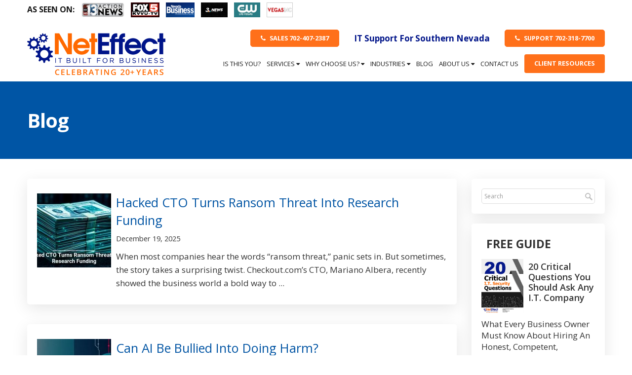

--- FILE ---
content_type: text/html; charset=utf-8
request_url: https://www.google.com/recaptcha/enterprise/anchor?ar=1&k=6LdGZJsoAAAAAIwMJHRwqiAHA6A_6ZP6bTYpbgSX&co=aHR0cHM6Ly93d3cubmV0ZWZmZWN0LmNvbTo0NDM.&hl=en&v=PoyoqOPhxBO7pBk68S4YbpHZ&size=invisible&badge=inline&anchor-ms=20000&execute-ms=30000&cb=fi0nfjju2u9r
body_size: 50019
content:
<!DOCTYPE HTML><html dir="ltr" lang="en"><head><meta http-equiv="Content-Type" content="text/html; charset=UTF-8">
<meta http-equiv="X-UA-Compatible" content="IE=edge">
<title>reCAPTCHA</title>
<style type="text/css">
/* cyrillic-ext */
@font-face {
  font-family: 'Roboto';
  font-style: normal;
  font-weight: 400;
  font-stretch: 100%;
  src: url(//fonts.gstatic.com/s/roboto/v48/KFO7CnqEu92Fr1ME7kSn66aGLdTylUAMa3GUBHMdazTgWw.woff2) format('woff2');
  unicode-range: U+0460-052F, U+1C80-1C8A, U+20B4, U+2DE0-2DFF, U+A640-A69F, U+FE2E-FE2F;
}
/* cyrillic */
@font-face {
  font-family: 'Roboto';
  font-style: normal;
  font-weight: 400;
  font-stretch: 100%;
  src: url(//fonts.gstatic.com/s/roboto/v48/KFO7CnqEu92Fr1ME7kSn66aGLdTylUAMa3iUBHMdazTgWw.woff2) format('woff2');
  unicode-range: U+0301, U+0400-045F, U+0490-0491, U+04B0-04B1, U+2116;
}
/* greek-ext */
@font-face {
  font-family: 'Roboto';
  font-style: normal;
  font-weight: 400;
  font-stretch: 100%;
  src: url(//fonts.gstatic.com/s/roboto/v48/KFO7CnqEu92Fr1ME7kSn66aGLdTylUAMa3CUBHMdazTgWw.woff2) format('woff2');
  unicode-range: U+1F00-1FFF;
}
/* greek */
@font-face {
  font-family: 'Roboto';
  font-style: normal;
  font-weight: 400;
  font-stretch: 100%;
  src: url(//fonts.gstatic.com/s/roboto/v48/KFO7CnqEu92Fr1ME7kSn66aGLdTylUAMa3-UBHMdazTgWw.woff2) format('woff2');
  unicode-range: U+0370-0377, U+037A-037F, U+0384-038A, U+038C, U+038E-03A1, U+03A3-03FF;
}
/* math */
@font-face {
  font-family: 'Roboto';
  font-style: normal;
  font-weight: 400;
  font-stretch: 100%;
  src: url(//fonts.gstatic.com/s/roboto/v48/KFO7CnqEu92Fr1ME7kSn66aGLdTylUAMawCUBHMdazTgWw.woff2) format('woff2');
  unicode-range: U+0302-0303, U+0305, U+0307-0308, U+0310, U+0312, U+0315, U+031A, U+0326-0327, U+032C, U+032F-0330, U+0332-0333, U+0338, U+033A, U+0346, U+034D, U+0391-03A1, U+03A3-03A9, U+03B1-03C9, U+03D1, U+03D5-03D6, U+03F0-03F1, U+03F4-03F5, U+2016-2017, U+2034-2038, U+203C, U+2040, U+2043, U+2047, U+2050, U+2057, U+205F, U+2070-2071, U+2074-208E, U+2090-209C, U+20D0-20DC, U+20E1, U+20E5-20EF, U+2100-2112, U+2114-2115, U+2117-2121, U+2123-214F, U+2190, U+2192, U+2194-21AE, U+21B0-21E5, U+21F1-21F2, U+21F4-2211, U+2213-2214, U+2216-22FF, U+2308-230B, U+2310, U+2319, U+231C-2321, U+2336-237A, U+237C, U+2395, U+239B-23B7, U+23D0, U+23DC-23E1, U+2474-2475, U+25AF, U+25B3, U+25B7, U+25BD, U+25C1, U+25CA, U+25CC, U+25FB, U+266D-266F, U+27C0-27FF, U+2900-2AFF, U+2B0E-2B11, U+2B30-2B4C, U+2BFE, U+3030, U+FF5B, U+FF5D, U+1D400-1D7FF, U+1EE00-1EEFF;
}
/* symbols */
@font-face {
  font-family: 'Roboto';
  font-style: normal;
  font-weight: 400;
  font-stretch: 100%;
  src: url(//fonts.gstatic.com/s/roboto/v48/KFO7CnqEu92Fr1ME7kSn66aGLdTylUAMaxKUBHMdazTgWw.woff2) format('woff2');
  unicode-range: U+0001-000C, U+000E-001F, U+007F-009F, U+20DD-20E0, U+20E2-20E4, U+2150-218F, U+2190, U+2192, U+2194-2199, U+21AF, U+21E6-21F0, U+21F3, U+2218-2219, U+2299, U+22C4-22C6, U+2300-243F, U+2440-244A, U+2460-24FF, U+25A0-27BF, U+2800-28FF, U+2921-2922, U+2981, U+29BF, U+29EB, U+2B00-2BFF, U+4DC0-4DFF, U+FFF9-FFFB, U+10140-1018E, U+10190-1019C, U+101A0, U+101D0-101FD, U+102E0-102FB, U+10E60-10E7E, U+1D2C0-1D2D3, U+1D2E0-1D37F, U+1F000-1F0FF, U+1F100-1F1AD, U+1F1E6-1F1FF, U+1F30D-1F30F, U+1F315, U+1F31C, U+1F31E, U+1F320-1F32C, U+1F336, U+1F378, U+1F37D, U+1F382, U+1F393-1F39F, U+1F3A7-1F3A8, U+1F3AC-1F3AF, U+1F3C2, U+1F3C4-1F3C6, U+1F3CA-1F3CE, U+1F3D4-1F3E0, U+1F3ED, U+1F3F1-1F3F3, U+1F3F5-1F3F7, U+1F408, U+1F415, U+1F41F, U+1F426, U+1F43F, U+1F441-1F442, U+1F444, U+1F446-1F449, U+1F44C-1F44E, U+1F453, U+1F46A, U+1F47D, U+1F4A3, U+1F4B0, U+1F4B3, U+1F4B9, U+1F4BB, U+1F4BF, U+1F4C8-1F4CB, U+1F4D6, U+1F4DA, U+1F4DF, U+1F4E3-1F4E6, U+1F4EA-1F4ED, U+1F4F7, U+1F4F9-1F4FB, U+1F4FD-1F4FE, U+1F503, U+1F507-1F50B, U+1F50D, U+1F512-1F513, U+1F53E-1F54A, U+1F54F-1F5FA, U+1F610, U+1F650-1F67F, U+1F687, U+1F68D, U+1F691, U+1F694, U+1F698, U+1F6AD, U+1F6B2, U+1F6B9-1F6BA, U+1F6BC, U+1F6C6-1F6CF, U+1F6D3-1F6D7, U+1F6E0-1F6EA, U+1F6F0-1F6F3, U+1F6F7-1F6FC, U+1F700-1F7FF, U+1F800-1F80B, U+1F810-1F847, U+1F850-1F859, U+1F860-1F887, U+1F890-1F8AD, U+1F8B0-1F8BB, U+1F8C0-1F8C1, U+1F900-1F90B, U+1F93B, U+1F946, U+1F984, U+1F996, U+1F9E9, U+1FA00-1FA6F, U+1FA70-1FA7C, U+1FA80-1FA89, U+1FA8F-1FAC6, U+1FACE-1FADC, U+1FADF-1FAE9, U+1FAF0-1FAF8, U+1FB00-1FBFF;
}
/* vietnamese */
@font-face {
  font-family: 'Roboto';
  font-style: normal;
  font-weight: 400;
  font-stretch: 100%;
  src: url(//fonts.gstatic.com/s/roboto/v48/KFO7CnqEu92Fr1ME7kSn66aGLdTylUAMa3OUBHMdazTgWw.woff2) format('woff2');
  unicode-range: U+0102-0103, U+0110-0111, U+0128-0129, U+0168-0169, U+01A0-01A1, U+01AF-01B0, U+0300-0301, U+0303-0304, U+0308-0309, U+0323, U+0329, U+1EA0-1EF9, U+20AB;
}
/* latin-ext */
@font-face {
  font-family: 'Roboto';
  font-style: normal;
  font-weight: 400;
  font-stretch: 100%;
  src: url(//fonts.gstatic.com/s/roboto/v48/KFO7CnqEu92Fr1ME7kSn66aGLdTylUAMa3KUBHMdazTgWw.woff2) format('woff2');
  unicode-range: U+0100-02BA, U+02BD-02C5, U+02C7-02CC, U+02CE-02D7, U+02DD-02FF, U+0304, U+0308, U+0329, U+1D00-1DBF, U+1E00-1E9F, U+1EF2-1EFF, U+2020, U+20A0-20AB, U+20AD-20C0, U+2113, U+2C60-2C7F, U+A720-A7FF;
}
/* latin */
@font-face {
  font-family: 'Roboto';
  font-style: normal;
  font-weight: 400;
  font-stretch: 100%;
  src: url(//fonts.gstatic.com/s/roboto/v48/KFO7CnqEu92Fr1ME7kSn66aGLdTylUAMa3yUBHMdazQ.woff2) format('woff2');
  unicode-range: U+0000-00FF, U+0131, U+0152-0153, U+02BB-02BC, U+02C6, U+02DA, U+02DC, U+0304, U+0308, U+0329, U+2000-206F, U+20AC, U+2122, U+2191, U+2193, U+2212, U+2215, U+FEFF, U+FFFD;
}
/* cyrillic-ext */
@font-face {
  font-family: 'Roboto';
  font-style: normal;
  font-weight: 500;
  font-stretch: 100%;
  src: url(//fonts.gstatic.com/s/roboto/v48/KFO7CnqEu92Fr1ME7kSn66aGLdTylUAMa3GUBHMdazTgWw.woff2) format('woff2');
  unicode-range: U+0460-052F, U+1C80-1C8A, U+20B4, U+2DE0-2DFF, U+A640-A69F, U+FE2E-FE2F;
}
/* cyrillic */
@font-face {
  font-family: 'Roboto';
  font-style: normal;
  font-weight: 500;
  font-stretch: 100%;
  src: url(//fonts.gstatic.com/s/roboto/v48/KFO7CnqEu92Fr1ME7kSn66aGLdTylUAMa3iUBHMdazTgWw.woff2) format('woff2');
  unicode-range: U+0301, U+0400-045F, U+0490-0491, U+04B0-04B1, U+2116;
}
/* greek-ext */
@font-face {
  font-family: 'Roboto';
  font-style: normal;
  font-weight: 500;
  font-stretch: 100%;
  src: url(//fonts.gstatic.com/s/roboto/v48/KFO7CnqEu92Fr1ME7kSn66aGLdTylUAMa3CUBHMdazTgWw.woff2) format('woff2');
  unicode-range: U+1F00-1FFF;
}
/* greek */
@font-face {
  font-family: 'Roboto';
  font-style: normal;
  font-weight: 500;
  font-stretch: 100%;
  src: url(//fonts.gstatic.com/s/roboto/v48/KFO7CnqEu92Fr1ME7kSn66aGLdTylUAMa3-UBHMdazTgWw.woff2) format('woff2');
  unicode-range: U+0370-0377, U+037A-037F, U+0384-038A, U+038C, U+038E-03A1, U+03A3-03FF;
}
/* math */
@font-face {
  font-family: 'Roboto';
  font-style: normal;
  font-weight: 500;
  font-stretch: 100%;
  src: url(//fonts.gstatic.com/s/roboto/v48/KFO7CnqEu92Fr1ME7kSn66aGLdTylUAMawCUBHMdazTgWw.woff2) format('woff2');
  unicode-range: U+0302-0303, U+0305, U+0307-0308, U+0310, U+0312, U+0315, U+031A, U+0326-0327, U+032C, U+032F-0330, U+0332-0333, U+0338, U+033A, U+0346, U+034D, U+0391-03A1, U+03A3-03A9, U+03B1-03C9, U+03D1, U+03D5-03D6, U+03F0-03F1, U+03F4-03F5, U+2016-2017, U+2034-2038, U+203C, U+2040, U+2043, U+2047, U+2050, U+2057, U+205F, U+2070-2071, U+2074-208E, U+2090-209C, U+20D0-20DC, U+20E1, U+20E5-20EF, U+2100-2112, U+2114-2115, U+2117-2121, U+2123-214F, U+2190, U+2192, U+2194-21AE, U+21B0-21E5, U+21F1-21F2, U+21F4-2211, U+2213-2214, U+2216-22FF, U+2308-230B, U+2310, U+2319, U+231C-2321, U+2336-237A, U+237C, U+2395, U+239B-23B7, U+23D0, U+23DC-23E1, U+2474-2475, U+25AF, U+25B3, U+25B7, U+25BD, U+25C1, U+25CA, U+25CC, U+25FB, U+266D-266F, U+27C0-27FF, U+2900-2AFF, U+2B0E-2B11, U+2B30-2B4C, U+2BFE, U+3030, U+FF5B, U+FF5D, U+1D400-1D7FF, U+1EE00-1EEFF;
}
/* symbols */
@font-face {
  font-family: 'Roboto';
  font-style: normal;
  font-weight: 500;
  font-stretch: 100%;
  src: url(//fonts.gstatic.com/s/roboto/v48/KFO7CnqEu92Fr1ME7kSn66aGLdTylUAMaxKUBHMdazTgWw.woff2) format('woff2');
  unicode-range: U+0001-000C, U+000E-001F, U+007F-009F, U+20DD-20E0, U+20E2-20E4, U+2150-218F, U+2190, U+2192, U+2194-2199, U+21AF, U+21E6-21F0, U+21F3, U+2218-2219, U+2299, U+22C4-22C6, U+2300-243F, U+2440-244A, U+2460-24FF, U+25A0-27BF, U+2800-28FF, U+2921-2922, U+2981, U+29BF, U+29EB, U+2B00-2BFF, U+4DC0-4DFF, U+FFF9-FFFB, U+10140-1018E, U+10190-1019C, U+101A0, U+101D0-101FD, U+102E0-102FB, U+10E60-10E7E, U+1D2C0-1D2D3, U+1D2E0-1D37F, U+1F000-1F0FF, U+1F100-1F1AD, U+1F1E6-1F1FF, U+1F30D-1F30F, U+1F315, U+1F31C, U+1F31E, U+1F320-1F32C, U+1F336, U+1F378, U+1F37D, U+1F382, U+1F393-1F39F, U+1F3A7-1F3A8, U+1F3AC-1F3AF, U+1F3C2, U+1F3C4-1F3C6, U+1F3CA-1F3CE, U+1F3D4-1F3E0, U+1F3ED, U+1F3F1-1F3F3, U+1F3F5-1F3F7, U+1F408, U+1F415, U+1F41F, U+1F426, U+1F43F, U+1F441-1F442, U+1F444, U+1F446-1F449, U+1F44C-1F44E, U+1F453, U+1F46A, U+1F47D, U+1F4A3, U+1F4B0, U+1F4B3, U+1F4B9, U+1F4BB, U+1F4BF, U+1F4C8-1F4CB, U+1F4D6, U+1F4DA, U+1F4DF, U+1F4E3-1F4E6, U+1F4EA-1F4ED, U+1F4F7, U+1F4F9-1F4FB, U+1F4FD-1F4FE, U+1F503, U+1F507-1F50B, U+1F50D, U+1F512-1F513, U+1F53E-1F54A, U+1F54F-1F5FA, U+1F610, U+1F650-1F67F, U+1F687, U+1F68D, U+1F691, U+1F694, U+1F698, U+1F6AD, U+1F6B2, U+1F6B9-1F6BA, U+1F6BC, U+1F6C6-1F6CF, U+1F6D3-1F6D7, U+1F6E0-1F6EA, U+1F6F0-1F6F3, U+1F6F7-1F6FC, U+1F700-1F7FF, U+1F800-1F80B, U+1F810-1F847, U+1F850-1F859, U+1F860-1F887, U+1F890-1F8AD, U+1F8B0-1F8BB, U+1F8C0-1F8C1, U+1F900-1F90B, U+1F93B, U+1F946, U+1F984, U+1F996, U+1F9E9, U+1FA00-1FA6F, U+1FA70-1FA7C, U+1FA80-1FA89, U+1FA8F-1FAC6, U+1FACE-1FADC, U+1FADF-1FAE9, U+1FAF0-1FAF8, U+1FB00-1FBFF;
}
/* vietnamese */
@font-face {
  font-family: 'Roboto';
  font-style: normal;
  font-weight: 500;
  font-stretch: 100%;
  src: url(//fonts.gstatic.com/s/roboto/v48/KFO7CnqEu92Fr1ME7kSn66aGLdTylUAMa3OUBHMdazTgWw.woff2) format('woff2');
  unicode-range: U+0102-0103, U+0110-0111, U+0128-0129, U+0168-0169, U+01A0-01A1, U+01AF-01B0, U+0300-0301, U+0303-0304, U+0308-0309, U+0323, U+0329, U+1EA0-1EF9, U+20AB;
}
/* latin-ext */
@font-face {
  font-family: 'Roboto';
  font-style: normal;
  font-weight: 500;
  font-stretch: 100%;
  src: url(//fonts.gstatic.com/s/roboto/v48/KFO7CnqEu92Fr1ME7kSn66aGLdTylUAMa3KUBHMdazTgWw.woff2) format('woff2');
  unicode-range: U+0100-02BA, U+02BD-02C5, U+02C7-02CC, U+02CE-02D7, U+02DD-02FF, U+0304, U+0308, U+0329, U+1D00-1DBF, U+1E00-1E9F, U+1EF2-1EFF, U+2020, U+20A0-20AB, U+20AD-20C0, U+2113, U+2C60-2C7F, U+A720-A7FF;
}
/* latin */
@font-face {
  font-family: 'Roboto';
  font-style: normal;
  font-weight: 500;
  font-stretch: 100%;
  src: url(//fonts.gstatic.com/s/roboto/v48/KFO7CnqEu92Fr1ME7kSn66aGLdTylUAMa3yUBHMdazQ.woff2) format('woff2');
  unicode-range: U+0000-00FF, U+0131, U+0152-0153, U+02BB-02BC, U+02C6, U+02DA, U+02DC, U+0304, U+0308, U+0329, U+2000-206F, U+20AC, U+2122, U+2191, U+2193, U+2212, U+2215, U+FEFF, U+FFFD;
}
/* cyrillic-ext */
@font-face {
  font-family: 'Roboto';
  font-style: normal;
  font-weight: 900;
  font-stretch: 100%;
  src: url(//fonts.gstatic.com/s/roboto/v48/KFO7CnqEu92Fr1ME7kSn66aGLdTylUAMa3GUBHMdazTgWw.woff2) format('woff2');
  unicode-range: U+0460-052F, U+1C80-1C8A, U+20B4, U+2DE0-2DFF, U+A640-A69F, U+FE2E-FE2F;
}
/* cyrillic */
@font-face {
  font-family: 'Roboto';
  font-style: normal;
  font-weight: 900;
  font-stretch: 100%;
  src: url(//fonts.gstatic.com/s/roboto/v48/KFO7CnqEu92Fr1ME7kSn66aGLdTylUAMa3iUBHMdazTgWw.woff2) format('woff2');
  unicode-range: U+0301, U+0400-045F, U+0490-0491, U+04B0-04B1, U+2116;
}
/* greek-ext */
@font-face {
  font-family: 'Roboto';
  font-style: normal;
  font-weight: 900;
  font-stretch: 100%;
  src: url(//fonts.gstatic.com/s/roboto/v48/KFO7CnqEu92Fr1ME7kSn66aGLdTylUAMa3CUBHMdazTgWw.woff2) format('woff2');
  unicode-range: U+1F00-1FFF;
}
/* greek */
@font-face {
  font-family: 'Roboto';
  font-style: normal;
  font-weight: 900;
  font-stretch: 100%;
  src: url(//fonts.gstatic.com/s/roboto/v48/KFO7CnqEu92Fr1ME7kSn66aGLdTylUAMa3-UBHMdazTgWw.woff2) format('woff2');
  unicode-range: U+0370-0377, U+037A-037F, U+0384-038A, U+038C, U+038E-03A1, U+03A3-03FF;
}
/* math */
@font-face {
  font-family: 'Roboto';
  font-style: normal;
  font-weight: 900;
  font-stretch: 100%;
  src: url(//fonts.gstatic.com/s/roboto/v48/KFO7CnqEu92Fr1ME7kSn66aGLdTylUAMawCUBHMdazTgWw.woff2) format('woff2');
  unicode-range: U+0302-0303, U+0305, U+0307-0308, U+0310, U+0312, U+0315, U+031A, U+0326-0327, U+032C, U+032F-0330, U+0332-0333, U+0338, U+033A, U+0346, U+034D, U+0391-03A1, U+03A3-03A9, U+03B1-03C9, U+03D1, U+03D5-03D6, U+03F0-03F1, U+03F4-03F5, U+2016-2017, U+2034-2038, U+203C, U+2040, U+2043, U+2047, U+2050, U+2057, U+205F, U+2070-2071, U+2074-208E, U+2090-209C, U+20D0-20DC, U+20E1, U+20E5-20EF, U+2100-2112, U+2114-2115, U+2117-2121, U+2123-214F, U+2190, U+2192, U+2194-21AE, U+21B0-21E5, U+21F1-21F2, U+21F4-2211, U+2213-2214, U+2216-22FF, U+2308-230B, U+2310, U+2319, U+231C-2321, U+2336-237A, U+237C, U+2395, U+239B-23B7, U+23D0, U+23DC-23E1, U+2474-2475, U+25AF, U+25B3, U+25B7, U+25BD, U+25C1, U+25CA, U+25CC, U+25FB, U+266D-266F, U+27C0-27FF, U+2900-2AFF, U+2B0E-2B11, U+2B30-2B4C, U+2BFE, U+3030, U+FF5B, U+FF5D, U+1D400-1D7FF, U+1EE00-1EEFF;
}
/* symbols */
@font-face {
  font-family: 'Roboto';
  font-style: normal;
  font-weight: 900;
  font-stretch: 100%;
  src: url(//fonts.gstatic.com/s/roboto/v48/KFO7CnqEu92Fr1ME7kSn66aGLdTylUAMaxKUBHMdazTgWw.woff2) format('woff2');
  unicode-range: U+0001-000C, U+000E-001F, U+007F-009F, U+20DD-20E0, U+20E2-20E4, U+2150-218F, U+2190, U+2192, U+2194-2199, U+21AF, U+21E6-21F0, U+21F3, U+2218-2219, U+2299, U+22C4-22C6, U+2300-243F, U+2440-244A, U+2460-24FF, U+25A0-27BF, U+2800-28FF, U+2921-2922, U+2981, U+29BF, U+29EB, U+2B00-2BFF, U+4DC0-4DFF, U+FFF9-FFFB, U+10140-1018E, U+10190-1019C, U+101A0, U+101D0-101FD, U+102E0-102FB, U+10E60-10E7E, U+1D2C0-1D2D3, U+1D2E0-1D37F, U+1F000-1F0FF, U+1F100-1F1AD, U+1F1E6-1F1FF, U+1F30D-1F30F, U+1F315, U+1F31C, U+1F31E, U+1F320-1F32C, U+1F336, U+1F378, U+1F37D, U+1F382, U+1F393-1F39F, U+1F3A7-1F3A8, U+1F3AC-1F3AF, U+1F3C2, U+1F3C4-1F3C6, U+1F3CA-1F3CE, U+1F3D4-1F3E0, U+1F3ED, U+1F3F1-1F3F3, U+1F3F5-1F3F7, U+1F408, U+1F415, U+1F41F, U+1F426, U+1F43F, U+1F441-1F442, U+1F444, U+1F446-1F449, U+1F44C-1F44E, U+1F453, U+1F46A, U+1F47D, U+1F4A3, U+1F4B0, U+1F4B3, U+1F4B9, U+1F4BB, U+1F4BF, U+1F4C8-1F4CB, U+1F4D6, U+1F4DA, U+1F4DF, U+1F4E3-1F4E6, U+1F4EA-1F4ED, U+1F4F7, U+1F4F9-1F4FB, U+1F4FD-1F4FE, U+1F503, U+1F507-1F50B, U+1F50D, U+1F512-1F513, U+1F53E-1F54A, U+1F54F-1F5FA, U+1F610, U+1F650-1F67F, U+1F687, U+1F68D, U+1F691, U+1F694, U+1F698, U+1F6AD, U+1F6B2, U+1F6B9-1F6BA, U+1F6BC, U+1F6C6-1F6CF, U+1F6D3-1F6D7, U+1F6E0-1F6EA, U+1F6F0-1F6F3, U+1F6F7-1F6FC, U+1F700-1F7FF, U+1F800-1F80B, U+1F810-1F847, U+1F850-1F859, U+1F860-1F887, U+1F890-1F8AD, U+1F8B0-1F8BB, U+1F8C0-1F8C1, U+1F900-1F90B, U+1F93B, U+1F946, U+1F984, U+1F996, U+1F9E9, U+1FA00-1FA6F, U+1FA70-1FA7C, U+1FA80-1FA89, U+1FA8F-1FAC6, U+1FACE-1FADC, U+1FADF-1FAE9, U+1FAF0-1FAF8, U+1FB00-1FBFF;
}
/* vietnamese */
@font-face {
  font-family: 'Roboto';
  font-style: normal;
  font-weight: 900;
  font-stretch: 100%;
  src: url(//fonts.gstatic.com/s/roboto/v48/KFO7CnqEu92Fr1ME7kSn66aGLdTylUAMa3OUBHMdazTgWw.woff2) format('woff2');
  unicode-range: U+0102-0103, U+0110-0111, U+0128-0129, U+0168-0169, U+01A0-01A1, U+01AF-01B0, U+0300-0301, U+0303-0304, U+0308-0309, U+0323, U+0329, U+1EA0-1EF9, U+20AB;
}
/* latin-ext */
@font-face {
  font-family: 'Roboto';
  font-style: normal;
  font-weight: 900;
  font-stretch: 100%;
  src: url(//fonts.gstatic.com/s/roboto/v48/KFO7CnqEu92Fr1ME7kSn66aGLdTylUAMa3KUBHMdazTgWw.woff2) format('woff2');
  unicode-range: U+0100-02BA, U+02BD-02C5, U+02C7-02CC, U+02CE-02D7, U+02DD-02FF, U+0304, U+0308, U+0329, U+1D00-1DBF, U+1E00-1E9F, U+1EF2-1EFF, U+2020, U+20A0-20AB, U+20AD-20C0, U+2113, U+2C60-2C7F, U+A720-A7FF;
}
/* latin */
@font-face {
  font-family: 'Roboto';
  font-style: normal;
  font-weight: 900;
  font-stretch: 100%;
  src: url(//fonts.gstatic.com/s/roboto/v48/KFO7CnqEu92Fr1ME7kSn66aGLdTylUAMa3yUBHMdazQ.woff2) format('woff2');
  unicode-range: U+0000-00FF, U+0131, U+0152-0153, U+02BB-02BC, U+02C6, U+02DA, U+02DC, U+0304, U+0308, U+0329, U+2000-206F, U+20AC, U+2122, U+2191, U+2193, U+2212, U+2215, U+FEFF, U+FFFD;
}

</style>
<link rel="stylesheet" type="text/css" href="https://www.gstatic.com/recaptcha/releases/PoyoqOPhxBO7pBk68S4YbpHZ/styles__ltr.css">
<script nonce="CkONuUc9p_TIYUEHCzNasQ" type="text/javascript">window['__recaptcha_api'] = 'https://www.google.com/recaptcha/enterprise/';</script>
<script type="text/javascript" src="https://www.gstatic.com/recaptcha/releases/PoyoqOPhxBO7pBk68S4YbpHZ/recaptcha__en.js" nonce="CkONuUc9p_TIYUEHCzNasQ">
      
    </script></head>
<body><div id="rc-anchor-alert" class="rc-anchor-alert">This reCAPTCHA is for testing purposes only. Please report to the site admin if you are seeing this.</div>
<input type="hidden" id="recaptcha-token" value="[base64]">
<script type="text/javascript" nonce="CkONuUc9p_TIYUEHCzNasQ">
      recaptcha.anchor.Main.init("[\x22ainput\x22,[\x22bgdata\x22,\x22\x22,\[base64]/[base64]/[base64]/ZyhXLGgpOnEoW04sMjEsbF0sVywwKSxoKSxmYWxzZSxmYWxzZSl9Y2F0Y2goayl7RygzNTgsVyk/[base64]/[base64]/[base64]/[base64]/[base64]/[base64]/[base64]/bmV3IEJbT10oRFswXSk6dz09Mj9uZXcgQltPXShEWzBdLERbMV0pOnc9PTM/bmV3IEJbT10oRFswXSxEWzFdLERbMl0pOnc9PTQ/[base64]/[base64]/[base64]/[base64]/[base64]\\u003d\x22,\[base64]\x22,\x22woTDl0N7cMOdwowtw4NKD8OPQMKHwqjDl8K2dmHCtx/CtUDDlcOeLcK0wpEiEDrCohDCmMOLwpbClsK1w7jCvlTClMOSwo3Dh8OnwrbCu8OYD8KXcEU1KDPCksOdw5vDvS9kRBx8IsOcLSYRwq/DlwHDmsOCwojDkMOnw6LDri3DiR8Aw4TCtQbDh2IJw7TCnMK9U8KJw5LDqMOow58ewrByw4/Cm3YKw5dSw7h7ZcKBwp/[base64]/[base64]/w7xdOgcPwrDDq8KlJm94QsONw7R/CX04wpR1DynCu1BXRMOTwqsVwqVVBMOiaMK9cg0tw5jCvSxJBTQrQsOyw4Mdb8Kfw5nCkkEpwoPCtsOvw51Hw5p/wp/Cs8KQwoXCnsO0BnLDtcKbwotawrNowpJhwqEcccKJZcOKw4wJw4EiAh3Cjl3CosK/RsO2Vw8Iwo8sfsKPXjvCujwobMO5KcKab8KRb8O+w7jDqsOLw43CpMK6LMOjY8OUw4PCjGAiwrjDlzfDt8K7QVvCnFoJJsOgVMOgwqPCuSUzXMKwJcOQwqBRRMOCVgAjURjClwg4wpjDvcKuw45ywpoRAEp/CBzColDDtsKww584VklNwqjDqyPDv0BOUhsbfcOCwqlUAzVkGMOOw5HDksOHW8Krw79kEH89EcO9w5k7BsKxw4XDjsOMCMOKFDBwwpjDsmvDhsOpCDjCosO/[base64]/CjWMvw5ppw7zCncKSMMOHC0/CucO3wqlSw73Ch8O2w7TDgXgnw63Dj8Okw6IBwpDCtGh1wrZyCcOlwrXDjsKGCiTDl8OFwqFFfcOWVcOzwqnDtW/Dsh8fwoHDnlRRw5tCP8KYwooLE8KeRsO8EEdrw4xuZ8OlasKFDcOWY8KHcMKmZQ5gwo9WwoHCp8OuwqXCr8OpKcO9a8KDYMKWwovDt1oSIsOKL8KqKcKDwqQjw5zCtFTChCt5wrNUd1/DhH1xBmLCm8Kyw4wxwpImJ8ONUMKCw5DCgMKdGHDCgsODVcO3XycqIcOhUg9RM8ONw64qw7XDoAfDiAbDpyRbBWk4XcK5wo7DgcKRSmbDkMK0F8OiEcOawozDvxEDfiZRw43Ds8Opwrl0w5zDjmLCmCDDv3IvwoTCnmfDtzTCokw/w5QkDVx2wpbDqA3DssOFw6zCsDPDlsOmDsOxNMKbw4MZdH4Aw6ZNwqs8T0zDi3bCkHHCjj/CrQzCp8K1LMOOw6gowovCjXnDhcK6wrtFwoHDvMOxFXxKCMO6MMKEw4YmwqIRw5QaCUvDkTHDkMOCGijCpMO9b2luw6FxTsKHw7Mlw75dZVY0w6DDnTbDlSLDv8OHMsO6GCLDvAxsfcKEwr/[base64]/Dn1rDlMO/w7XCvgh3wrA4WRhWAsK6ImrDl2otXnHDisKNwo3DkcOibjjDjcKFw4UkIcKew77DkMOMw5zChMK5XMO9wpF5w40dwpfChcKAwobDisKvwqvDr8Kqwp3Ct1VAJDjCt8O6bcKBBmVFwqJywpvCmsK/w7vDpRnCtMKmwqnDmC9NLWAvJn7CrmXDuMO0w7tzwqIRBcK7wpvCucO1w6Eaw5d0w6w4wpBWwoxoL8O+LsKYIcO7e8Knw7QxOcOjVsO4woPDgQDCg8O/NVzCl8OMw6JhwqhAUWVDexHDql1dwo3DtsOEU00PwqLCuhXDnAk/[base64]/DrTxwwo1SOUbDlyzCuMKbPUQgw6cjZsOywossZ8OCwpM4Ig7CtGDCvEN2wq/DrcO7w5p9woMuMRnDvMKAw6zCt1JrwozCmGXDt8OWDEFdw6VNJMOuw79TC8KRcMKzSMO8wq/DosKPw64sIsKowqg+Uj/DiBI3GijDnS11PsKZEcOsOikIw5ZfwoDDg8ORXMOSw6TDkMOEa8OtKcOaYMKXwo/[base64]/[base64]/DkcOzc8KnAyhCNmk+woYsw5UEw5V0wpPCoD/CqcOJw6ovwrlhC8OMOxnCuBJTwqjCicO/[base64]/[base64]/OMK6O8KOw5LDlsK+CENcwqfCgsOtVj8tE8KXF3bCk3oMw5laYVY1fcKwQFDDvm7CkcOpAMOUVBHCsnAFRcKRLcKiw7zCswFrWcKIwrLDsMKqw6XDvjZXw6E6F8KLw5g3IDrDtRN0CXdgw44Rw5YcZsOXMj5ZdMOpKUTDkgo8ZMOFw40Xw7nCtsKcNsKJw6/DhcKnwpA1Xx/CpcKdwojCijHCvHoow5cUw7VCw6fDklLCiMK8BMKRwrMzScK8Z8KewoFeN8Okw6tLw4jDmsKGw5TCkSXDvGpGLcKkwrxlfk3CmsKbNMOtVcOoC2xPL3/DqMOzVzZwasKLEcKTw59ePiHDo1ECIgJewr1Ew4oFUcKZb8Oow7fCsTnClgQqRXjDqmHDusKGDcOuUUczwpd7cxHDgmtsw5dtw7zDocKtaGnCkVXCmsKDE8K3McOKw4gJBMONI8KsX3XDiBF4FMOKwozCsywJw4vDucKJbcKKV8OGMVpAw41Qw6Muw4EZPXA1Zx/[base64]/DkTVDwrRvw6RAwpArAcOVw5fCjcKTJ8Omw7jCnTbDpcO1LMONworDv8Oqw4bClMOHw78PwoB3w5lTGXfDgATDlCkQf8KGD8OabcK/wrrDgxhZwq1RXhPDkhJewo1DUi7Dg8OawovCvMKow4rDrQJDw6XDocOcBcOPw5dFw6UyK8Kbw7p0HMKLwrrDoQvCj8KXwojCrD43OsKawrtAJS7DjcKSChzDpcOrAx9fXCLDl3HCtUtmw5Rcc8KLd8Onw7nCscKOG03DnMOpw5XDgcKww7t/w6VWM8K9w4nCqsKRw43DsHLClcK7PjpNR17DpsODwpl/JRgrw77Dn2R4WsOyw6oRX8KsRGLClwrCo3fDsWQQLRDDr8OzwptQMcOSQyrCrcKSLHN0wpDDgMKuwpfDrlnDoWVUw4IIdcKcOsOMETIewpjDsBDDosOHNEzDqWoJwo3DncKkwpMiNcK/KgfCmMOvGGnCsHJIdMOhJMOBwq3DmMKdQsK9M8OIPkZfwpTCr8K8w4fDmcKBOybDjsO0w7RDOsKJw5rDuMKpw75eFlbChMKII1MmUyHCgcOYwpTDlsKhRhYiasONOsOKwpNcwo00VkTDh8K3wpAjwpbCqkfDtVrDvcKTEcKrRQEjLsOgwoZxwr7DhG3DpsKvYMKAaQ/DlsO/eMKmw7IOZBwgKn9ueMOtfkHCscOJScOOw63Dt8KuOcKDw7x4wq7CvcKYw4cUw4orG8OXDy9nw41yX8OBw4Rmwq48w6fDicKiwofCsg/Dh8KpQ8OJaH9Ce11DR8OiW8Knw7odw5TDh8KmwoHCpMKXwo3CoihMBwVhHBVHJDB/[base64]/M0XDql1tWGI4w7XDr1bCjsKZwpHDmnp3w5Enw49Sw7M9a3LDkQjDmcKxw7DDtMKrYMK7f2h7Si7CmcOOHxjCvF0RwrTDsy1mw5VqH15sA3Z8woDDucKRZSs1wp/Ck31ewo0awp/CicOGdCLDiMOvwobCjXfDoEVbw4zDj8OHCcKGw4vClMOVw5Z5wptTLMOMLsKAO8KWw5vCn8KowqLCnUjCvzbDocO0V8Okw7PCqcKDSMOxwoUlZh7CoBXDokEOwqzDvDNfwpPDjMOvFcOPPcOvFCfDgEDDj8K+EsKRw5Asw4/Ck8Krw5XDmz8yR8O/FlbDnH/CgVrCmnPDv3E4w7QeFMKsw47DqcK1wqJUSGnCpF9sbVnDl8OCTcKAXhtgw41Oc8OIb8KJwrbCuMOsLiPDrsK8woXDn3t4wqPCg8O4EsOeesOaGyLCiMKobcO7UxUCw4M2wp/CjcK/DcO2JMOlwq/CsDrDgX8vw6HDujbDuzx+wqrCiVMGw7xMU0U3wqUew4N5CEHDli3DqMKww4/Cn2XCqMO7KsOoA2xSE8KRHMOnwofDsmDCo8OqP8K0ES/CncKnwq3DkMKzND/Cp8OIV8K7wrVgwrjDl8Oaw4bCkcOgCGnCmkXCncO1w5BEwp7DrcOyBBcaUl5IwrnCuhZAKjfCv1hrwrfDnsK+w7Y6PcOQw4AEwrldwpgfdi/CjcKZwrt0bcOUw5MtXcKHwrpKwrzCsQ9YEcKvwqHCq8Ozw5BXwr/DvR7DsVgCLjICdnPDisKdwpZdUks2w6TDsMKnwrHCu1vCocKhfEcHw6vDlHkSR8Kqw7fCq8KYKMOwWMKewrbDg3ECLn/DtDDDlcO/woDDqVrCicKTCAHCt8Obw7goe2vCli3DiyzDoQ7CgxM2wqvDtUBDSBtKUsO1YgcfHQDCvsKRXV45QcOdNMK5wqQOw4IVVcKZSk43wrXCkcKzMwzDm8KEIcKWw4ZCwqYUXDxDw4zCkirDvV9Ew5NCw44XHsOywr9sQDLCgsK7YUkUw7bDuMKFw5/DpMO0wqjDknvDogvCmHPDuHXDgMKWX3TCsFsTB8K9w7B6w7TCi2/[base64]/[base64]/Ch8OYLsOFTcOhwqVoJsKUwrU9w43CuMOuwp5yw7QVw7bDggEmWCzDksO0T8K1wrXDncKCMsK/S8OFBG7DlMKew6zCoBl8wo7Dg8KVE8O6w5QWJMOaw43CnjIFFWc/wpZidVjDk3Byw5zCk8O/w4Irw5zCi8O+wpvCvcKUVkjCoGzChC/Dr8Kiw5xsdcKCCMKHwpI6NQLChjTCuUZmw6NdHWDDhsKBw5rDl00rWR8ewrFdwoMlwqVaamjDnlrDlwRvwrhdw48Zw6FHwonDtHvDlMKBwr3DncKPKydnw73CgT7Dk8Kvw6DCqgLDuhYwV3pmw4nDnynDuy9QJsOSfMOqw4ktOMOpw5nCt8K/EMOUKhBQZh1GZMOUcMOTwo1/LU/CncOQwqAKJ38HwoQOUg7CpkHDvF0aw7vDkMKnOAvDlH0pGcOHYMOiw4XDl1Yiwpptwp7Chh9mU8Omwq3Cu8OFwpfDr8K7wqxMN8KxwoEdworDiAVIXkMhV8KPwpnDt8OqwqjCnMOLFUwAZU5oNsKGw5Flw5dVwoDDkMOew4fCt2FSw50vwr7DoMOdwo/[base64]/Dp3c1wqJew4LCv8OHKBzCr8OFw4UIwobChHABYBfCml7DsMKtw6zDuMK8FsK6w5lDPMOGw7HCtcOKWg3DqVLCs0xlwpXDmRfCn8KhHGhaKELCgsKDWMKURCrCpCLCp8OpwpcrwqTCtgPDo0psw6zDoX/CvTfDmcOFU8KSwo3Cg2gVJTPCmmgFMMOeYMOVZXwoGjrDincdVnTCphUZwqtcwqPCrMO2acOMw4/Co8OTw4nDoXg0cMKwQmjDtBg1w5TDmMKdXn1YYMKDwoJgw6ggNHLDs8K/[base64]/DoHLDkyHCmMKIB3jDilQUN2lIBWs/w5kvwozCoGPCrMOowrHCvkgUwqHCo1kKw7DCjnQELh/Dq2PDvMKnw7M/w4PCtcOHw4DDoMKJw51IQCwOK8KxOFwYw5PChsOSNcO3fMOUP8K0w6jDuzUhJ8K/LcO1wq9Fw6XDnT7Dry3DhMK/w6PCpnxZN8KjPFtsASjCk8OXwpcmw4/CiMKHOU/CjScbIMKSw55+w6AtwopbwpHDs8K6f1LDuMKAwo/CqGvCosKAScOOwpx/[base64]/woAJR8ORw4hgU3xWckTCksKiC0PClnrDoWjDv17Co0ZDdMK5ZCE7w7vDi8KWw4t+wptaPsOGfwLCpDjClMK3wqtmGgLCj8OYwq47McOZwqfDicOlZsObwo3DglQZwrrCkxh+I8O1wqTDhMO/F8KuBsOew6A7fcKiw75TScOowr7DrRHDjsKHA3TClcKbfMOSGsO3w5HDvsOJQ2bDj8K9woHDrcO6WMKlw6/DicOBw5BRwrAFFzM0w49AVH0BXTzDrlHCn8OwRsK4VMOgw7ktHcOfTcKYw6sywoPCr8Kpw5XDpA3DqMOVVcKpYTcWZx3CocOZLcOWw4XDvcKGwpUyw5LDghY0KmfCtwoSYnQTIn0/w603OcKmwrJkEV/DkzHCiMKZw44JwpJwNMKnOEvDilITLcKVcjsFw4zDtsOQNMKkRSoHwqhQVSzCkcOBW1/DqjRnw6/ClsOaw7F5w63DmsKnD8OiclbCuknCrMOKwqjDrloew5rDjsO5wojDiwUlwoZVw6UBTMK9GcKAwr3Doy1lw7kzwpHDiSIywqDDtcK2XDLDg8KKO8OnL0AILX/DgDdCwpLCp8O/[base64]/wqNSwrIoTcKBK8K0wrY/UCQVFXnCsCdDI2/DvsKVDMKjDMOaCcKBHU8Xw4xDaSTDmlLDlcOtwqzDkcORwrJMHGjDsMO+dQjDkQpfPFZPZsKUH8KTIMKcw5fCr2XDrsOZw4TDj0McFAdpw6bDtcKKdsO2esK2w6c4wobCh8KEesKkwrk0wofDmkkhHSFYwp/Dq00bNMO2w7kuw4DDg8O7Ng5gOsKyGwTCuwDDkMKxE8KbGCLCpcO3wpDDiR/CrMKdcx8Cw5tOQ13CtWMawrRUOMKQwoVMM8KmRRnCtzlewokSwrfCmGovw51IfcOpCWfCqC3DrntcAhFwwrErw4PCtUMrw5lFw6F1ASDCm8OcGsOow4/CkE0PVAB1MxLDrsOMw4bDg8Kxw4JvSMOjRFR1wpTDrA9Tw4fDqcO7FC/DvcKEwqkfIAPCuBlTw743wqDCmkgScMOrMEJDwqkxKMKJw7Y2wphBXMOtcsOcw7Q9JwzDoWXCm8KgBcKjOsKmHMKaw5/[base64]/PcKiRnvDmcO0woLDrsOhw4nCmsKcwp0ybcOWwpllUC4OwoY3wrhHN8O5wq7DjRDDj8Olw5fCkMOWDmdjwqUmwpLCn8KFwpg1K8KeHHvDr8O/[base64]/YsK5wqvCmsKlPDJmP3nCon4SwrDDl1ZKw5jCgWTCsHFzwow3FkLCvcKpwoMiw5DCs1B/[base64]/Dk8KbC0vCjsOuGkp/wqvCqnJmw73DhMOuecOww4bCt8OWCnoOAsOywrtxccOvbX8FA8OHw7bCocOqw4fCisKgGMKywpRxH8KWw4HCti/[base64]/w7kfw60pw4TDpcKDwpc9SMKpYcOlworCiHrDiW/DnT4jZzk4RGnCvMKYQ8O8FXhmDGLDsndhIiszw5kZRArDjXUufR/CrAQow4Jewp4jM8KMXcKJwpXDncOnb8KHw4EFSSYhb8K+wrnDkMOQw7tYw6sFwo/CssKXYMO0woIFSsK6w70Gw7PCv8OHw6VCDMKROMO8f8OVw550w5xTw7xZw4LCsi1Iw4nCosKIw79AL8KNLSDCosKJUD7DkVnDncO4w4PDtyoqw7DCvsObT8Ksf8ObwpUcaH19w6/Dl8O0wpkPWkrDgsKvwpDClXkSw7HDqMOzTgzDscOaERHCt8OTLx3CsFJBwqvCsSHDn0ZYw75GacKlN2NjwrDCrMK0w6PDqcK8w5DDrVhsP8Ocw5HCr8OCLktjw4DCtkdLw5vDtmRKw7/[base64]/[base64]/[base64]/CtH/Du8O3F8KJC8KkOcKDwpfDhMK0w5bCpTXCmiQFZnNQbAzDg8Otb8Klc8KOJcKiwoUZLmRFcELCrTrChhB/wrnDnkVAdMK5wr/DlMKJwpdvw4BZwp/[base64]/CvcO6wpxKwpPDosOgHhjCtUkywpDCsgheUivDrcOqwrcKw6zDijp/[base64]/Cu3fCqDRUOkvCqcO4w6jCnznDu1sGAMOQw6UWM8OawrEcw5XCvcOeFg0AwoLDtmrDnB/DsFnDjAMMYcKOBcObwq95w7bDoBYrwrPCtsKWwoXCkjPCmVFIIjLDhcOww7AkYHMKHsOaw67DvAbClxdHZi/[base64]/w7Qlw5LDpMO7wo7DgiDDtMKLw77Cmi3CosKLw7/DpsOvHUDDnMOoF8OdwpUTRsKsCsKfEsKKJ10IwrE7TsOxCjHCn2bDm1jCgMOpZgvCmXDCrcKAwqvDvETCn8OBwqgMK1IGwrFrw6MgwpfCl8KxdMKiNMKxAgrDs8KKd8OAazFBworDmMKfwr7DpcK/w7vCncKsw4tIw5zCq8KPfMK1K8O8w7xJwq8RwqwgFXfDlsOocMKqw7o3w6cowrUtLzdkw79ew4tQEsOIInVbwqnCscOTw7LDvcKnTz3Dpm/DiBfDnEHCk8KkIcOSFSzDiMKAI8Kpw6xwNAfDhlDDhBPCr0gzwr/[base64]/[base64]/DnlYOw4gSFcO2w7tiZmTDpcKGfwlww6FZdMOPw7TDvcKTRcKecMK2w6HDkMKOTQNTwqZBeMK6esKDwqHDkW3DqsOEw7bCkiEqXcO6IiLCkAg7w71KSyxLwp/Cjwlww4vDoMKhw5UPX8Onw77DsMK4HcODwqPDl8OBwobDnTTCrWQbbWLDl8KOAW9zwrjDhcK3wr9Uw6fDicOuwpfCiExFVWsPwoY1wpnChj48w6MWw7Iiw7zDp8O1WsK3UsOmwqPCtcKZwojCpHJ4w5PChcOSXDI/NsKceiHDujPCgC3ChcKIcMK6w5rDgMOeXX7CjMKcw50uCcKUw5TDsnrCtsKhO2vDjTPCkwPCqULDkMODwqlOw7bDvy/CkXRGwpYRw6sLDsK5TsKdwqx2wrwtwrnCs23Crmkvwr7CpBTChHLCjzMkwp3CrMK+w4JWCF7DgU/Dv8OLwoUewojCosKTwqnCh13CmMOJwr3DnMOww7ISEAXClHDCtiI/TVvDvl55w4g8w67DmSHCtUTDrsK4wo7ChgoSwrjCh8K2wq1iTMOZwqNuEhPDrl0uHMOPw54lwqLCp8ORwqHDjMOQChDDg8KjwpPCoD/DtsKBG8OYw43Di8Ofw4DCsBQwZsOjNUxcw5hywohvwqQ4w7xgw5/DvkxWO8O3wqxxw4FlKnIvwpLDphDDq8KYwp7CvHrDucOJw6DDl8OwY3NREhpMPm04KcOUw73DmMOuw5AxB3I2NcK2woEcSlvDgm1kZRvDsmNfbE11wqPCvMKcHzctw6Nrw5pgwqPDg1jDqMK/BnvDnMK0w6NBwoZfwpUzw6XDgwB7IMOCYMKBwrp5w61jWMKGdSR3fiTDkAbDksO6woHDvVV7w5jCl23DvcKXVVLCs8KkcMKkwokZDUPChnkIRmzDs8KKO8O+woE+w41/LTRYw6zCvcKbNMKIwoVfw5fCl8K7V8K8bgkEwpcIdsKhwq/CgSzCjMOjSsOJUkrDsnhqD8OVwp0cw53DhsOHKlJZJX5gw6R4wrJxH8KYw6kmwqHDkGtYwoHCk3Fkwq7CgBdDQsOSw7rDicKPw4fDvwZxK0/Cm8OsDDBxWsKdODjCs1fCucOoeFfDsDcTBwfDnADDhcKBwrjDlsONNzbCig0/wrXDkTsywq3CuMKdwoxpw7zDvitPZBTDt8Ozw4x1EMOhwonDs1DDu8OydBLCh2dEwo/CicKbwo8JwpZHMcKyLUNrVsKAwocgYMObaMOFwqXCvcOHw6HDow9kE8KjSsKadDfCoFpPwqtNwqo1Q8OtwpLCrR3CsnIrFsKlQ8KLw7s1CGkRCRYrVsKqwrnCpQ/Dr8KEw4rCqC8DfQ0ydhV+wqQ8w6fDhTNdw5vDpRvCsEvDtsOnF8O7FMKUwq9rYATDocKWNRLDsMKDwpjCljrDq0AKwoTCoy4Sw4fDjkfDnMOuw7FVwrLDtsOQw5Bnw4MywqNJw4s4MMKoKMOnPAvDncKaMkQgXcKlw4YAw4bDp0DCujxYw6/DvMO3wpVBLcO+LWfDmcO1K8KYdQ/CqR7DksOJUD5BLxTDusOXZ2HCnMOcwqTDvivDokDCk8KEwrJFdyQuNMKYaQ17woQEwrhWCcOOw5VHCVrDkcKPwozDrsKiesKGwqJLbk/CvHfCpMO/UsK2w7vChcO8wpjCucOlwoXCsmJ3wo8iU0nCojEMUm7DlgbCkMKnw6HDo3I6wq1zw5giwqESUcOUE8OfBwDDrcK4w7doLD5bbMOZAxYaa8OMwq1Ab8OIB8OVKcK5eiHDh2F1b8K4w4Vewp/DtsKPwrDDvcKrYS8CwoRsE8OKw6LDn8K/LMKsAMKtw6BLw6tWwqXDlGPCp8KqOWQHalfDm2XCjkwgdjpTRXzDgDrDjlXDj8OxQxcZXsKiwrDDuFnDhkLDh8KQwojCrcOkwqtJw4hwDnXDuHvCojDDoDvDggTChMOEPsKXf8Kuw7HDgkw3SkXCh8Oawohww75QVzPCr0IgAg1Vw6BhAwRGw5U/w6TDiMO8wqFnT8Khwo1CC2dxdlPDvMKfFcO2WcOjfH9nwqh6I8K4aFxuwos9w4kZw63DgcOawqwtaRjDncKOw4TDtC5fF2Btb8KPYEbDvcKGwopgcsKSYBs5E8OdfMKEwo0ZKHIzSsO0f27DviLCvcKFw5/CucO8Z8O5wpAMw5HDgsK5IjDCmcKYfMOJThhhD8KgC27CrRARw4bDpAjDtkrCtD/DuBnDqwwywpjDuTLDtsKjOBszBsKTwoRjw4A4w5/DojIXw5FdCcKPWhbCt8K8E8ORdW3CtRvDvhAkOykDUsKdb8OVw50Vw4BeAMOdwrPDo1YsF33DvMK8wpN7IsOfF2fCqsOYwpjCkMORw6tJwpJ1WndYKG/CnBrCulbDjnPCkMK0YsO+Z8OnC33Cn8OSYSjDolRsSUHDmcKkMcOqwr08MU8He8ONS8KVwpExV8Kuw5jDnEYBNy3Cli9zwoYSwo/CjXbDjg8Vw7FjwqrCkV3CucK5TMOZwpDCgC8TwqnDsEw9dsKNTB0dwrdJwocRw7hRw6xZZ8OAe8OJRMKZPsOcDsOSw4PDjmHChkfClsKBwo/DjcKKUUTClwskwovDn8OnwpHCssOdMmJDwqhjwpnDgR4iB8Oww6bCiSAUwosOw4Q1SsKXwpTDrWQld0VdEMKrLcO5wrFiH8O0a3HDjMKEZcOXOsOhwowhbMOOYcKrw6JpRQ/CoinDhx5mw5I/b1XDosK/fsKdwoA/[base64]/wrlFw79CwoE2w5JyLgk4wqFUw7REdE7DqsKCFsKJd8KkAsKLTMOHQmXDu3Y/[base64]/[base64]/bMOxXsOPEnLCuMO3w6Ebw6t1K2Z7P8KawqA7woMbwrIlTMKCwqoCwrJDPcOXIMO6w5EFwoHCmXXCjcK1w7bDq8OzIhM/dsKsYjbCtMOrwqNvwrnCqcKzLMK/w4TClsKVwqEtQMKkwpUSRz7Dvw8qRMOlw6HCvsOjw7kNfUbCvzzDh8OIAkjDvT4pdMKTODrDisKFc8KBBsOlwodoB8Ofw6fDvsOewr/DpAt7DgrCsiApw4Yww78fTsOnwqXCucKDwrkbw4LCsHozw7rCs8O4wofCr0RWw5dTw4AOEMK5w5DDoibChVnClMKdcsKVw4HCs8KYC8OxwojCg8ORwrcHw5J+f03Dt8KJMCdrwo/CkcO5wrrDq8Kuw5t2wqHDhsKEwoEKw6XClsK1wrnCuMOrdxYLeSzDi8KmBsKRdDbCtTgXLmHChS5Ew7rCsAXCocOIwoYlwoQXWnticcKHw4ooHXVYwqzCgBIhw4jDj8O1ayR/[base64]/CqMK5w4TChgXCtcKDw6XCmsOgGMO8dTx3QcKBCC0Vw5dBw5zDuEt2wo5Tw48wQDrDtcKww5VIKsKiwp7CliBXT8OZw6/[base64]/Cvw9kw6zCj8K/csKpw6J0w4zDjsOSCBo5asOjw5XDqMOdZiwSW8OrwpNfwobDqnjCpsOJwq1Be8KtY8OWMcKOwp7CmsODdkdRw7oyw4Enwr3CqEjCusKnNsOmw4PDtyQdwolBwqZxwrV+wobDoVbCunXDom1Rw6nCi8OzwqvDrwzCtMOLw7PDiFHCsyDDoD7DrsOpAE7DvhvCucOmwr/CpMOnOMKNQMKxLsOkHsOpw4zChMOWwojCpFoIBgEuSkVNcsK0JsOiw4XDrcO0wqRKwqPDr3QaOMKQaDdJIsO2fUlNw7NtwqwgNMK/dMOsKsKpX8OtIsKNw4gieWjCrcOOw7Ymb8K3w5BGw5zCkHPCkMOEw4rCj8KJw5bDgsOJw5o7woxwVcO4wp8JXBfDuMOdBMKMwqJMwprDskfCqMKFw6/Doy7CjcKYaQsSw7zDnlUvbztPRxRMVhxew4jDp3lYA8KnZ8KcFyI3Q8Kaw7DDqWtQMk7ClwBYbUItLVfDlGXCkibCpQfCp8KRWsOMa8KPQsO8O8O1QmQaKBh3Y8K7GmQ8w5fCn8OyasKKwqRqw5Amw5/[base64]/Dh8KreMOwwpfDosKiJMO2w6jDscOVYsKbwpNHO8KRwrnClMOBesOaUMOVBRDDqHgbw5tww7TCosKjGcKQw7HDqFZfw6bCp8K0wpx+UDXCg8O2KcK4wrTDuFrCsBhiwqotwqUIw5ZhIz7Cr3oTwp7CgsK+dsK4OlHDgMKewqFuwq/DhCppw6xhLArDpGjDhRw/[base64]/Cmld8wos2dMKlw4xZw7hyJcOGfcODwoHDlMKEM8KHwqoPwqHDmcKFFEorbsKHcy7Ct8OQw5pVw5xPw4oGwqzDuMKkSMKvw6XDpMKpwrsgMDjDg8KJw6TCk8K+In5uw47Dp8K1LXzCvcK/wqPDmsOnw6rCi8ORw7oXw6PCpcKsfsOMT8OYARHDuV/ChsK5bmvCgMOuwq/Do8OrUWdMMD4iwqVUwpxhwpBNwrZ3D0PClkzDrzvDmkktV8KRPA0gwoMJwr7DkS7Cg8OmwrciYsOnVy7Dv0HCm8KEexbCjUfClxAuS8OwRWUJd1zDicO5wpsVwrIUWMO0w4XCgXzDhMOYw54OwqbCsyXDiRY6ZzfChk03f8KbMsKyKcO2L8OhEcKDF1TCpcKFYsOGw4/DtsOhIMKpw4MxADfCoCzDlz7DgsKZw6xpMWfCpBvCughYwqJTw5l3w4lhfWN1wrYwa8Osw5ZdwplfNULCt8Ogw6/Di8K5woQxeUbDshcpF8OAacOow5shwp/[base64]/[base64]/DjcKkw4t+w4/DusKRwpDClcK8w6hbCXDDk8OjQMOdw6fDsWB1w7HDqEZPwq0Yw7sTHcOww44yw69sw5/CsAllwqrDicOcTFrCjQ1IEyYOw6x7MsK/[base64]/[base64]/ChwgpZMK/TTtwGFnCrcKzDD8GwpDDkMKqZMORw5XCgmgXH8KYccKBwqnCqEgkYlrCsThRbsKuOsKKw4N+eAfCgsOWPhtDZx9PSDRlAsOLPj7DlCHDuh4kwrLCiCtXw41lw77Dlk/CjnRYC27Cv8OrbE3ClkcTw6nChh7CpcOQDcKkETokw6nDjHfDoVZ4wp3CicOtBMO1E8ODwqzDqcOsUGNDKnrCiMOnBCzDusKfE8KcUsKlVi/ChGB5woDDsB3CgVfDsCdBw7vDs8Knw43DtQRnHcO+w7YCcCc7wq4Kw5IyRcK1w6QtwrBVJS59w40aSsKNwoXDucKCwrFxMMOMw5XCkcOtwrAoABnCpsKrUMOHfxvDgQckwp/DtzPCnypGwrbCi8OIVcKJXwbDmsKPwqlGccODw4nDhnMiwqECYMOCE8KwwqPCh8OUNMOZwpYFFcKYCcKcAzFCwozDnVbDqirDlmjCnGXCr317YjQQflJ0wqDDh8ODwrJmX8OkY8KOwqbDsnHCv8KrwowlAsK5dWBhw5sBwpYfKcOQCDAyw4MQCMK/Z8OTUhvCoD9kEsOJEWXDuh0YP8O6SMOIwpJQMsODVcK4QMO/w4EVcF4VTBnCoFfCkhfCsnt3L3HDv8KKwp3DpcOFIjfCsCPCj8O0w6/DpCfDu8OOw48jQgHCmglbOFrCocKNdWEvw6PCoMKuXGNFY8KNQFbDscKISGXDl8Kqw5xBcUVzKMKRGMK9EkpZE2LCg2bCgBRNw4PDksKpw7BNbyDDmAtUS8OKw7fCkw7DvCXCusKFLcKkw68ER8KwGHxPw6pBK8OtEjdiwpvDrmw0XmZlw7HDphIjwowgw7sZeV8/[base64]/Dug/DinPCnkMLcsO1w5YJwrZBwppVK0HCk8OmUyQ0EcKwD3sswr5QDy/[base64]/Dl0lzw6tjXATCtBjCo8KlUVZiCMOUaMKLw4zCuW5swq/DgRTDhF/DtcOkwqVxQl3Cm8OpMRB7w7dkwpgowq7Cq8KBDVl4wrjCjsKjwq5GTmXCgcKtw7fCnVpDw6rDk8KsFSdvZ8ODOsOqw6HDvhXDkMO0wr3CmMOdP8OuWsKeAsOkw4HCpw/Dij1Hw5HCjnhWZx1DwrpiQ3clwoLCoGPDm8KHKcOwW8OTLsONworCtcKOS8OowrvCvMOVO8Ofw5LDpMOYODbDq3bDqybDpElITCtBwqjDgC3Cv8KUw6PCssOowrU/[base64]/QWjDmMKlwrReLMKxw7fDusOrEXsTfxPDgkg5S8K+bzjCoMOGwrvClMOgLMKsw4tPQ8KWFMK1WmkyKGbDr1B3w5gswoDDp8OWDsKbR8OAXFpaSAHCtwIwwqbCq0fDqyRfdX8ww4xZfMK5w5N/fxvCh8O0ZsKlUcOpLMKQSFdcfx/[base64]/Cm3YBw79Twp/DjMOxw7rCqlnCl8KtE8KRwrzCm8K3VzfDnMKAwp/DhhvCnSYtw67DuFwyw51KPDnCncKfw4PDoX/CgXDCvsKPwoJewrwaw4MywpwtwrzDsSMyNcOrYsOZw6LCuRZUw6R+wqA+LsOpwrLCnzPCnsKuGcO9ZMKEwrPDuX/DlSVhwrrCi8OWwokhwqRzw5HCqcOPQCbDjG1xPUrCuBfCngjCqRF7IFjClMOHKAgjwrLDmlrDoMOsWMKBVmYsX8O3RcKVwonCg3/ClsKVHcOww7nCvsKuw5JDFFvCoMKxw51aw4fDncOpDsKFasK3wojDlMO8wpsLb8OqR8K5YsOBwr4yw7NjfGpQdzPCl8KCJ0/DrsOyw7l/[base64]/DrjTCqMOdwq8GeVEIwqJ5G8KYZnslwr0aEsKhwqrCk2whEcOQRsKSWsO1DcOoGi/DjR7DqcKPZ8KvJhpyw7hfDD/[base64]/YSHDgMKia8OUHsORw6/DlhF1YMOww5d0w67Cn2sRRMOXwohnwpPDl8K0w5tcwqcoYBVlw6p3KQzCrsO8wq89w7HCuS4mwqhAbykbA2XDv2s+wonDgcOPNcOaIsOLejzCiMKDwrPDlsK+w7xjwrxlNH/DpwDDlU5nwovDiTg/IUnCrgFdcEADw4jDuMOsw6czw6zDlsO3GsOtRcKnJMKsZlVowoXDtwPCtinCoDzCpEjClsKXA8OEAXc1PRJXKsOSwpBKwohEAMKUwq3DszElCz5Sw43CoxEOZh/[base64]/[base64]/wpVvw6RTw7oKVsK4J8OjLkPDshZiPTHCgcOXworDncKMw617dMO/EWnCmULDr0x+wpVQXMOSUAxtw7INwrDDusOlwqNidlMkw7w3Rk7DrsKxXTcUaEs9eEl+UTd5wqIowo/[base64]/[base64]/wq4BbBsgwpLCpAPDlcKiwpnDvXk6NsKAw6/DqMKzGUUQIhLCicKsZTbCosO2bMOrwo/DuR5nHsKWwrg6G8Olw5heR8KGCsKYRFtzwq/Dl8O+woDCo2gCwr12wq7CihHDksKCSHt3wot3w5tSHR/Dt8OrMGTCky8UwrBjw6s/bcOcTzVIw7LCvMK5DcKkw45Fwo5ndTEQfDHDtnYrAsOxUzXDgsKWOMKdSwgWLMOHLcOXw4bDgm3ChcOrwqcOw5dEOGRQw63CtAgUbcOTwq8XwpXClsKGIVsqw5zDtmxLwonDlyArLyLCv13DhsOOcRhKw4zDvMKtw4gKwrbCqGbChk/DvFzDojh0ASLCt8KCw4l5EcOcCB5ew58Uw5EIw7vDkSUAQcKew4fDisOpwqbDocK6JMOtMsO3A8OmScKQGcKJw7/CoMODQsKGTENuwrHCqMKDFMKPWsOgWhXCsBHDrsK9wrTCksOPEnxJwrPDq8OewqNxwo/Ch8O5woHDlsKZJ3HDo0rCs03DnFzCt8KPKEDDkTEnVsOUw5g5AsOAWMOfw5kaw5bDl1fCiQEXwq7DnMOqw7EIBcKtYixDPMOqMwHCmzTDo8KBcx8gI8KbWmddwqhNTTLDgHsbai7DpcONwqtYRGPCuF/Cvm3Do2wXwrlIw5fDtsKpwqvCksKxw5zDkUnDmMKgIQrChcO/OsKlwq8LDcKsSsO6w44Kw456KD/DrCbDjHcJZ8KRIkTCuRTCo1U9bC5ew40aw4Rkw4MKwrnDgDLDisKPw4ZWZMOcKxnDk1A/wqDDiMO5VE59VMORBcOsU2jDvMKrFy9uw5ZnDsKvc8OyC1V+asOkw4XDk3p+wrUmwr/DknnCoEjCjD4KfVHCq8OKwpzCmcK+QH7Cs8OrZB0xE1wkwovCiMKtR8KgBDDCrMOEAwsDdAAAw7s1KsKWw5rCtcOHwos2AMK6Y2YewovDnD5ZUcOowo7Crll/fzZJw53DvcOzNsODw6XCvwFbGsKfSkrCsAjClF0Yw4sPFMOqesOaw7/Coh/DrE8FMMOJwqgjRMOxw7nDpsK8woh9NicqwqbClsOkWF9eGTfCoRQhXcKbaMKSHABbw7TDv17DoMK2eMK2QcKHG8KKesOJB8K0wphHwqM4OxbDj1gqDDjDpBPDjDdewoEqBw1tezlZFxXClsOOYsO/C8OCw5TDozzDuCDCrcO4wpnDnEtJw4DCpMOiw4QaLMKlUMOiwpPClGzCtyjDuGwIIMKFcE/[base64]/CksKYwrYIw5JEw6phLcO0wrQRw7PDtMK5w4FYw67ChcOABcOgV8KyXcOPOAQ2wro8w7pjJcKFwoUuWiTDgsKiNsK9aRTDmMO5wpHDi3zCsMK4w6Mzw447wp11w6nCvCszP8KpbExKA8K+wqIuHhkdwqzChQrCgjBMw77DghfDs1DCvnRgw6N/[base64]/[base64]/CpMOAfB7DvMOOJELDhcOGWgrDu2/Dh8O+CzrCnzHDqsK8wo9/[base64]/[base64]/wq3DrEDDgGtKwq3CnsORwq0KZSHDksKVwpENMcKEXcKqw4tSM8OiNxMBU3PDqcKbRsOQPMO/GANGSMOmMMKBSUFmKyXDm8Oqw4E/T8OGQ3UvEmxWw6HCrsOpZ27DnijDrCDDnyPCmcKKwocuNMOhwp/ClyzCvMOvUijDnF8AYQVOSsKGW8KxWX7DjzVAw6kgBjLCocKfw53ClcO+D1obw7/Dn3FVawPCtcK0wr3CpcO+wp3Do8Kpw7DCgsOiwp9VMErCr8ONaCcmJsK/w71bw4nChMO1w5bCoRXDr8Omwq3DoMKawrUHdcOfInHDjMKiJsKJXsOUw5jDpBdXwqVKwpoMfMKUCznDo8K+w47Ch0HDhMO9wpDCnMOwbFQBw5PCssKZwpzCjWQKw5xZLsKQw54Hf8OewqYpw6V7RWRKIUHDqSZDIEsRwr58woDCpcKlwoPDslF/wpJPwqMYP38kwqrDsMKnWMO5c8KbW8KXJU82woRiw5DDtFXDuSLCqi8YFMKEwoZdE8OBwoIgw7Q\\u003d\x22],null,[\x22conf\x22,null,\x226LdGZJsoAAAAAIwMJHRwqiAHA6A_6ZP6bTYpbgSX\x22,0,null,null,null,1,[21,125,63,73,95,87,41,43,42,83,102,105,109,121],[1017145,333],0,null,null,null,null,0,null,0,null,700,1,null,0,\[base64]/76lBhmnigkZhAoZnOKMAhnM8xEZ\x22,0,0,null,null,1,null,0,0,null,null,null,0],\x22https://www.neteffect.com:443\x22,null,[3,1,3],null,null,null,1,3600,[\x22https://www.google.com/intl/en/policies/privacy/\x22,\x22https://www.google.com/intl/en/policies/terms/\x22],\x220pWLmYGa+Y7GCnLCBKrRoaJcM7/aEEy2jx29JIF0hAE\\u003d\x22,1,0,null,1,1769415545530,0,0,[64],null,[63,147,158,95,106],\x22RC-mgG_617_0Rp2Gg\x22,null,null,null,null,null,\x220dAFcWeA7N9uiHnR5F_pJpsdA3IAExaWwQXU-qXP96AfiYleUEmW7tKRYvht5Pb0XJok0eAd5kC1w4ddO0rkdajKGfA6zus2_mUg\x22,1769498345515]");
    </script></body></html>

--- FILE ---
content_type: text/html; charset=utf-8
request_url: https://www.google.com/recaptcha/enterprise/anchor?ar=1&k=6LdGZJsoAAAAAIwMJHRwqiAHA6A_6ZP6bTYpbgSX&co=aHR0cHM6Ly93d3cubmV0ZWZmZWN0LmNvbTo0NDM.&hl=en&v=PoyoqOPhxBO7pBk68S4YbpHZ&size=invisible&badge=inline&anchor-ms=20000&execute-ms=30000&cb=fi0nfjju2u9r
body_size: 48989
content:
<!DOCTYPE HTML><html dir="ltr" lang="en"><head><meta http-equiv="Content-Type" content="text/html; charset=UTF-8">
<meta http-equiv="X-UA-Compatible" content="IE=edge">
<title>reCAPTCHA</title>
<style type="text/css">
/* cyrillic-ext */
@font-face {
  font-family: 'Roboto';
  font-style: normal;
  font-weight: 400;
  font-stretch: 100%;
  src: url(//fonts.gstatic.com/s/roboto/v48/KFO7CnqEu92Fr1ME7kSn66aGLdTylUAMa3GUBHMdazTgWw.woff2) format('woff2');
  unicode-range: U+0460-052F, U+1C80-1C8A, U+20B4, U+2DE0-2DFF, U+A640-A69F, U+FE2E-FE2F;
}
/* cyrillic */
@font-face {
  font-family: 'Roboto';
  font-style: normal;
  font-weight: 400;
  font-stretch: 100%;
  src: url(//fonts.gstatic.com/s/roboto/v48/KFO7CnqEu92Fr1ME7kSn66aGLdTylUAMa3iUBHMdazTgWw.woff2) format('woff2');
  unicode-range: U+0301, U+0400-045F, U+0490-0491, U+04B0-04B1, U+2116;
}
/* greek-ext */
@font-face {
  font-family: 'Roboto';
  font-style: normal;
  font-weight: 400;
  font-stretch: 100%;
  src: url(//fonts.gstatic.com/s/roboto/v48/KFO7CnqEu92Fr1ME7kSn66aGLdTylUAMa3CUBHMdazTgWw.woff2) format('woff2');
  unicode-range: U+1F00-1FFF;
}
/* greek */
@font-face {
  font-family: 'Roboto';
  font-style: normal;
  font-weight: 400;
  font-stretch: 100%;
  src: url(//fonts.gstatic.com/s/roboto/v48/KFO7CnqEu92Fr1ME7kSn66aGLdTylUAMa3-UBHMdazTgWw.woff2) format('woff2');
  unicode-range: U+0370-0377, U+037A-037F, U+0384-038A, U+038C, U+038E-03A1, U+03A3-03FF;
}
/* math */
@font-face {
  font-family: 'Roboto';
  font-style: normal;
  font-weight: 400;
  font-stretch: 100%;
  src: url(//fonts.gstatic.com/s/roboto/v48/KFO7CnqEu92Fr1ME7kSn66aGLdTylUAMawCUBHMdazTgWw.woff2) format('woff2');
  unicode-range: U+0302-0303, U+0305, U+0307-0308, U+0310, U+0312, U+0315, U+031A, U+0326-0327, U+032C, U+032F-0330, U+0332-0333, U+0338, U+033A, U+0346, U+034D, U+0391-03A1, U+03A3-03A9, U+03B1-03C9, U+03D1, U+03D5-03D6, U+03F0-03F1, U+03F4-03F5, U+2016-2017, U+2034-2038, U+203C, U+2040, U+2043, U+2047, U+2050, U+2057, U+205F, U+2070-2071, U+2074-208E, U+2090-209C, U+20D0-20DC, U+20E1, U+20E5-20EF, U+2100-2112, U+2114-2115, U+2117-2121, U+2123-214F, U+2190, U+2192, U+2194-21AE, U+21B0-21E5, U+21F1-21F2, U+21F4-2211, U+2213-2214, U+2216-22FF, U+2308-230B, U+2310, U+2319, U+231C-2321, U+2336-237A, U+237C, U+2395, U+239B-23B7, U+23D0, U+23DC-23E1, U+2474-2475, U+25AF, U+25B3, U+25B7, U+25BD, U+25C1, U+25CA, U+25CC, U+25FB, U+266D-266F, U+27C0-27FF, U+2900-2AFF, U+2B0E-2B11, U+2B30-2B4C, U+2BFE, U+3030, U+FF5B, U+FF5D, U+1D400-1D7FF, U+1EE00-1EEFF;
}
/* symbols */
@font-face {
  font-family: 'Roboto';
  font-style: normal;
  font-weight: 400;
  font-stretch: 100%;
  src: url(//fonts.gstatic.com/s/roboto/v48/KFO7CnqEu92Fr1ME7kSn66aGLdTylUAMaxKUBHMdazTgWw.woff2) format('woff2');
  unicode-range: U+0001-000C, U+000E-001F, U+007F-009F, U+20DD-20E0, U+20E2-20E4, U+2150-218F, U+2190, U+2192, U+2194-2199, U+21AF, U+21E6-21F0, U+21F3, U+2218-2219, U+2299, U+22C4-22C6, U+2300-243F, U+2440-244A, U+2460-24FF, U+25A0-27BF, U+2800-28FF, U+2921-2922, U+2981, U+29BF, U+29EB, U+2B00-2BFF, U+4DC0-4DFF, U+FFF9-FFFB, U+10140-1018E, U+10190-1019C, U+101A0, U+101D0-101FD, U+102E0-102FB, U+10E60-10E7E, U+1D2C0-1D2D3, U+1D2E0-1D37F, U+1F000-1F0FF, U+1F100-1F1AD, U+1F1E6-1F1FF, U+1F30D-1F30F, U+1F315, U+1F31C, U+1F31E, U+1F320-1F32C, U+1F336, U+1F378, U+1F37D, U+1F382, U+1F393-1F39F, U+1F3A7-1F3A8, U+1F3AC-1F3AF, U+1F3C2, U+1F3C4-1F3C6, U+1F3CA-1F3CE, U+1F3D4-1F3E0, U+1F3ED, U+1F3F1-1F3F3, U+1F3F5-1F3F7, U+1F408, U+1F415, U+1F41F, U+1F426, U+1F43F, U+1F441-1F442, U+1F444, U+1F446-1F449, U+1F44C-1F44E, U+1F453, U+1F46A, U+1F47D, U+1F4A3, U+1F4B0, U+1F4B3, U+1F4B9, U+1F4BB, U+1F4BF, U+1F4C8-1F4CB, U+1F4D6, U+1F4DA, U+1F4DF, U+1F4E3-1F4E6, U+1F4EA-1F4ED, U+1F4F7, U+1F4F9-1F4FB, U+1F4FD-1F4FE, U+1F503, U+1F507-1F50B, U+1F50D, U+1F512-1F513, U+1F53E-1F54A, U+1F54F-1F5FA, U+1F610, U+1F650-1F67F, U+1F687, U+1F68D, U+1F691, U+1F694, U+1F698, U+1F6AD, U+1F6B2, U+1F6B9-1F6BA, U+1F6BC, U+1F6C6-1F6CF, U+1F6D3-1F6D7, U+1F6E0-1F6EA, U+1F6F0-1F6F3, U+1F6F7-1F6FC, U+1F700-1F7FF, U+1F800-1F80B, U+1F810-1F847, U+1F850-1F859, U+1F860-1F887, U+1F890-1F8AD, U+1F8B0-1F8BB, U+1F8C0-1F8C1, U+1F900-1F90B, U+1F93B, U+1F946, U+1F984, U+1F996, U+1F9E9, U+1FA00-1FA6F, U+1FA70-1FA7C, U+1FA80-1FA89, U+1FA8F-1FAC6, U+1FACE-1FADC, U+1FADF-1FAE9, U+1FAF0-1FAF8, U+1FB00-1FBFF;
}
/* vietnamese */
@font-face {
  font-family: 'Roboto';
  font-style: normal;
  font-weight: 400;
  font-stretch: 100%;
  src: url(//fonts.gstatic.com/s/roboto/v48/KFO7CnqEu92Fr1ME7kSn66aGLdTylUAMa3OUBHMdazTgWw.woff2) format('woff2');
  unicode-range: U+0102-0103, U+0110-0111, U+0128-0129, U+0168-0169, U+01A0-01A1, U+01AF-01B0, U+0300-0301, U+0303-0304, U+0308-0309, U+0323, U+0329, U+1EA0-1EF9, U+20AB;
}
/* latin-ext */
@font-face {
  font-family: 'Roboto';
  font-style: normal;
  font-weight: 400;
  font-stretch: 100%;
  src: url(//fonts.gstatic.com/s/roboto/v48/KFO7CnqEu92Fr1ME7kSn66aGLdTylUAMa3KUBHMdazTgWw.woff2) format('woff2');
  unicode-range: U+0100-02BA, U+02BD-02C5, U+02C7-02CC, U+02CE-02D7, U+02DD-02FF, U+0304, U+0308, U+0329, U+1D00-1DBF, U+1E00-1E9F, U+1EF2-1EFF, U+2020, U+20A0-20AB, U+20AD-20C0, U+2113, U+2C60-2C7F, U+A720-A7FF;
}
/* latin */
@font-face {
  font-family: 'Roboto';
  font-style: normal;
  font-weight: 400;
  font-stretch: 100%;
  src: url(//fonts.gstatic.com/s/roboto/v48/KFO7CnqEu92Fr1ME7kSn66aGLdTylUAMa3yUBHMdazQ.woff2) format('woff2');
  unicode-range: U+0000-00FF, U+0131, U+0152-0153, U+02BB-02BC, U+02C6, U+02DA, U+02DC, U+0304, U+0308, U+0329, U+2000-206F, U+20AC, U+2122, U+2191, U+2193, U+2212, U+2215, U+FEFF, U+FFFD;
}
/* cyrillic-ext */
@font-face {
  font-family: 'Roboto';
  font-style: normal;
  font-weight: 500;
  font-stretch: 100%;
  src: url(//fonts.gstatic.com/s/roboto/v48/KFO7CnqEu92Fr1ME7kSn66aGLdTylUAMa3GUBHMdazTgWw.woff2) format('woff2');
  unicode-range: U+0460-052F, U+1C80-1C8A, U+20B4, U+2DE0-2DFF, U+A640-A69F, U+FE2E-FE2F;
}
/* cyrillic */
@font-face {
  font-family: 'Roboto';
  font-style: normal;
  font-weight: 500;
  font-stretch: 100%;
  src: url(//fonts.gstatic.com/s/roboto/v48/KFO7CnqEu92Fr1ME7kSn66aGLdTylUAMa3iUBHMdazTgWw.woff2) format('woff2');
  unicode-range: U+0301, U+0400-045F, U+0490-0491, U+04B0-04B1, U+2116;
}
/* greek-ext */
@font-face {
  font-family: 'Roboto';
  font-style: normal;
  font-weight: 500;
  font-stretch: 100%;
  src: url(//fonts.gstatic.com/s/roboto/v48/KFO7CnqEu92Fr1ME7kSn66aGLdTylUAMa3CUBHMdazTgWw.woff2) format('woff2');
  unicode-range: U+1F00-1FFF;
}
/* greek */
@font-face {
  font-family: 'Roboto';
  font-style: normal;
  font-weight: 500;
  font-stretch: 100%;
  src: url(//fonts.gstatic.com/s/roboto/v48/KFO7CnqEu92Fr1ME7kSn66aGLdTylUAMa3-UBHMdazTgWw.woff2) format('woff2');
  unicode-range: U+0370-0377, U+037A-037F, U+0384-038A, U+038C, U+038E-03A1, U+03A3-03FF;
}
/* math */
@font-face {
  font-family: 'Roboto';
  font-style: normal;
  font-weight: 500;
  font-stretch: 100%;
  src: url(//fonts.gstatic.com/s/roboto/v48/KFO7CnqEu92Fr1ME7kSn66aGLdTylUAMawCUBHMdazTgWw.woff2) format('woff2');
  unicode-range: U+0302-0303, U+0305, U+0307-0308, U+0310, U+0312, U+0315, U+031A, U+0326-0327, U+032C, U+032F-0330, U+0332-0333, U+0338, U+033A, U+0346, U+034D, U+0391-03A1, U+03A3-03A9, U+03B1-03C9, U+03D1, U+03D5-03D6, U+03F0-03F1, U+03F4-03F5, U+2016-2017, U+2034-2038, U+203C, U+2040, U+2043, U+2047, U+2050, U+2057, U+205F, U+2070-2071, U+2074-208E, U+2090-209C, U+20D0-20DC, U+20E1, U+20E5-20EF, U+2100-2112, U+2114-2115, U+2117-2121, U+2123-214F, U+2190, U+2192, U+2194-21AE, U+21B0-21E5, U+21F1-21F2, U+21F4-2211, U+2213-2214, U+2216-22FF, U+2308-230B, U+2310, U+2319, U+231C-2321, U+2336-237A, U+237C, U+2395, U+239B-23B7, U+23D0, U+23DC-23E1, U+2474-2475, U+25AF, U+25B3, U+25B7, U+25BD, U+25C1, U+25CA, U+25CC, U+25FB, U+266D-266F, U+27C0-27FF, U+2900-2AFF, U+2B0E-2B11, U+2B30-2B4C, U+2BFE, U+3030, U+FF5B, U+FF5D, U+1D400-1D7FF, U+1EE00-1EEFF;
}
/* symbols */
@font-face {
  font-family: 'Roboto';
  font-style: normal;
  font-weight: 500;
  font-stretch: 100%;
  src: url(//fonts.gstatic.com/s/roboto/v48/KFO7CnqEu92Fr1ME7kSn66aGLdTylUAMaxKUBHMdazTgWw.woff2) format('woff2');
  unicode-range: U+0001-000C, U+000E-001F, U+007F-009F, U+20DD-20E0, U+20E2-20E4, U+2150-218F, U+2190, U+2192, U+2194-2199, U+21AF, U+21E6-21F0, U+21F3, U+2218-2219, U+2299, U+22C4-22C6, U+2300-243F, U+2440-244A, U+2460-24FF, U+25A0-27BF, U+2800-28FF, U+2921-2922, U+2981, U+29BF, U+29EB, U+2B00-2BFF, U+4DC0-4DFF, U+FFF9-FFFB, U+10140-1018E, U+10190-1019C, U+101A0, U+101D0-101FD, U+102E0-102FB, U+10E60-10E7E, U+1D2C0-1D2D3, U+1D2E0-1D37F, U+1F000-1F0FF, U+1F100-1F1AD, U+1F1E6-1F1FF, U+1F30D-1F30F, U+1F315, U+1F31C, U+1F31E, U+1F320-1F32C, U+1F336, U+1F378, U+1F37D, U+1F382, U+1F393-1F39F, U+1F3A7-1F3A8, U+1F3AC-1F3AF, U+1F3C2, U+1F3C4-1F3C6, U+1F3CA-1F3CE, U+1F3D4-1F3E0, U+1F3ED, U+1F3F1-1F3F3, U+1F3F5-1F3F7, U+1F408, U+1F415, U+1F41F, U+1F426, U+1F43F, U+1F441-1F442, U+1F444, U+1F446-1F449, U+1F44C-1F44E, U+1F453, U+1F46A, U+1F47D, U+1F4A3, U+1F4B0, U+1F4B3, U+1F4B9, U+1F4BB, U+1F4BF, U+1F4C8-1F4CB, U+1F4D6, U+1F4DA, U+1F4DF, U+1F4E3-1F4E6, U+1F4EA-1F4ED, U+1F4F7, U+1F4F9-1F4FB, U+1F4FD-1F4FE, U+1F503, U+1F507-1F50B, U+1F50D, U+1F512-1F513, U+1F53E-1F54A, U+1F54F-1F5FA, U+1F610, U+1F650-1F67F, U+1F687, U+1F68D, U+1F691, U+1F694, U+1F698, U+1F6AD, U+1F6B2, U+1F6B9-1F6BA, U+1F6BC, U+1F6C6-1F6CF, U+1F6D3-1F6D7, U+1F6E0-1F6EA, U+1F6F0-1F6F3, U+1F6F7-1F6FC, U+1F700-1F7FF, U+1F800-1F80B, U+1F810-1F847, U+1F850-1F859, U+1F860-1F887, U+1F890-1F8AD, U+1F8B0-1F8BB, U+1F8C0-1F8C1, U+1F900-1F90B, U+1F93B, U+1F946, U+1F984, U+1F996, U+1F9E9, U+1FA00-1FA6F, U+1FA70-1FA7C, U+1FA80-1FA89, U+1FA8F-1FAC6, U+1FACE-1FADC, U+1FADF-1FAE9, U+1FAF0-1FAF8, U+1FB00-1FBFF;
}
/* vietnamese */
@font-face {
  font-family: 'Roboto';
  font-style: normal;
  font-weight: 500;
  font-stretch: 100%;
  src: url(//fonts.gstatic.com/s/roboto/v48/KFO7CnqEu92Fr1ME7kSn66aGLdTylUAMa3OUBHMdazTgWw.woff2) format('woff2');
  unicode-range: U+0102-0103, U+0110-0111, U+0128-0129, U+0168-0169, U+01A0-01A1, U+01AF-01B0, U+0300-0301, U+0303-0304, U+0308-0309, U+0323, U+0329, U+1EA0-1EF9, U+20AB;
}
/* latin-ext */
@font-face {
  font-family: 'Roboto';
  font-style: normal;
  font-weight: 500;
  font-stretch: 100%;
  src: url(//fonts.gstatic.com/s/roboto/v48/KFO7CnqEu92Fr1ME7kSn66aGLdTylUAMa3KUBHMdazTgWw.woff2) format('woff2');
  unicode-range: U+0100-02BA, U+02BD-02C5, U+02C7-02CC, U+02CE-02D7, U+02DD-02FF, U+0304, U+0308, U+0329, U+1D00-1DBF, U+1E00-1E9F, U+1EF2-1EFF, U+2020, U+20A0-20AB, U+20AD-20C0, U+2113, U+2C60-2C7F, U+A720-A7FF;
}
/* latin */
@font-face {
  font-family: 'Roboto';
  font-style: normal;
  font-weight: 500;
  font-stretch: 100%;
  src: url(//fonts.gstatic.com/s/roboto/v48/KFO7CnqEu92Fr1ME7kSn66aGLdTylUAMa3yUBHMdazQ.woff2) format('woff2');
  unicode-range: U+0000-00FF, U+0131, U+0152-0153, U+02BB-02BC, U+02C6, U+02DA, U+02DC, U+0304, U+0308, U+0329, U+2000-206F, U+20AC, U+2122, U+2191, U+2193, U+2212, U+2215, U+FEFF, U+FFFD;
}
/* cyrillic-ext */
@font-face {
  font-family: 'Roboto';
  font-style: normal;
  font-weight: 900;
  font-stretch: 100%;
  src: url(//fonts.gstatic.com/s/roboto/v48/KFO7CnqEu92Fr1ME7kSn66aGLdTylUAMa3GUBHMdazTgWw.woff2) format('woff2');
  unicode-range: U+0460-052F, U+1C80-1C8A, U+20B4, U+2DE0-2DFF, U+A640-A69F, U+FE2E-FE2F;
}
/* cyrillic */
@font-face {
  font-family: 'Roboto';
  font-style: normal;
  font-weight: 900;
  font-stretch: 100%;
  src: url(//fonts.gstatic.com/s/roboto/v48/KFO7CnqEu92Fr1ME7kSn66aGLdTylUAMa3iUBHMdazTgWw.woff2) format('woff2');
  unicode-range: U+0301, U+0400-045F, U+0490-0491, U+04B0-04B1, U+2116;
}
/* greek-ext */
@font-face {
  font-family: 'Roboto';
  font-style: normal;
  font-weight: 900;
  font-stretch: 100%;
  src: url(//fonts.gstatic.com/s/roboto/v48/KFO7CnqEu92Fr1ME7kSn66aGLdTylUAMa3CUBHMdazTgWw.woff2) format('woff2');
  unicode-range: U+1F00-1FFF;
}
/* greek */
@font-face {
  font-family: 'Roboto';
  font-style: normal;
  font-weight: 900;
  font-stretch: 100%;
  src: url(//fonts.gstatic.com/s/roboto/v48/KFO7CnqEu92Fr1ME7kSn66aGLdTylUAMa3-UBHMdazTgWw.woff2) format('woff2');
  unicode-range: U+0370-0377, U+037A-037F, U+0384-038A, U+038C, U+038E-03A1, U+03A3-03FF;
}
/* math */
@font-face {
  font-family: 'Roboto';
  font-style: normal;
  font-weight: 900;
  font-stretch: 100%;
  src: url(//fonts.gstatic.com/s/roboto/v48/KFO7CnqEu92Fr1ME7kSn66aGLdTylUAMawCUBHMdazTgWw.woff2) format('woff2');
  unicode-range: U+0302-0303, U+0305, U+0307-0308, U+0310, U+0312, U+0315, U+031A, U+0326-0327, U+032C, U+032F-0330, U+0332-0333, U+0338, U+033A, U+0346, U+034D, U+0391-03A1, U+03A3-03A9, U+03B1-03C9, U+03D1, U+03D5-03D6, U+03F0-03F1, U+03F4-03F5, U+2016-2017, U+2034-2038, U+203C, U+2040, U+2043, U+2047, U+2050, U+2057, U+205F, U+2070-2071, U+2074-208E, U+2090-209C, U+20D0-20DC, U+20E1, U+20E5-20EF, U+2100-2112, U+2114-2115, U+2117-2121, U+2123-214F, U+2190, U+2192, U+2194-21AE, U+21B0-21E5, U+21F1-21F2, U+21F4-2211, U+2213-2214, U+2216-22FF, U+2308-230B, U+2310, U+2319, U+231C-2321, U+2336-237A, U+237C, U+2395, U+239B-23B7, U+23D0, U+23DC-23E1, U+2474-2475, U+25AF, U+25B3, U+25B7, U+25BD, U+25C1, U+25CA, U+25CC, U+25FB, U+266D-266F, U+27C0-27FF, U+2900-2AFF, U+2B0E-2B11, U+2B30-2B4C, U+2BFE, U+3030, U+FF5B, U+FF5D, U+1D400-1D7FF, U+1EE00-1EEFF;
}
/* symbols */
@font-face {
  font-family: 'Roboto';
  font-style: normal;
  font-weight: 900;
  font-stretch: 100%;
  src: url(//fonts.gstatic.com/s/roboto/v48/KFO7CnqEu92Fr1ME7kSn66aGLdTylUAMaxKUBHMdazTgWw.woff2) format('woff2');
  unicode-range: U+0001-000C, U+000E-001F, U+007F-009F, U+20DD-20E0, U+20E2-20E4, U+2150-218F, U+2190, U+2192, U+2194-2199, U+21AF, U+21E6-21F0, U+21F3, U+2218-2219, U+2299, U+22C4-22C6, U+2300-243F, U+2440-244A, U+2460-24FF, U+25A0-27BF, U+2800-28FF, U+2921-2922, U+2981, U+29BF, U+29EB, U+2B00-2BFF, U+4DC0-4DFF, U+FFF9-FFFB, U+10140-1018E, U+10190-1019C, U+101A0, U+101D0-101FD, U+102E0-102FB, U+10E60-10E7E, U+1D2C0-1D2D3, U+1D2E0-1D37F, U+1F000-1F0FF, U+1F100-1F1AD, U+1F1E6-1F1FF, U+1F30D-1F30F, U+1F315, U+1F31C, U+1F31E, U+1F320-1F32C, U+1F336, U+1F378, U+1F37D, U+1F382, U+1F393-1F39F, U+1F3A7-1F3A8, U+1F3AC-1F3AF, U+1F3C2, U+1F3C4-1F3C6, U+1F3CA-1F3CE, U+1F3D4-1F3E0, U+1F3ED, U+1F3F1-1F3F3, U+1F3F5-1F3F7, U+1F408, U+1F415, U+1F41F, U+1F426, U+1F43F, U+1F441-1F442, U+1F444, U+1F446-1F449, U+1F44C-1F44E, U+1F453, U+1F46A, U+1F47D, U+1F4A3, U+1F4B0, U+1F4B3, U+1F4B9, U+1F4BB, U+1F4BF, U+1F4C8-1F4CB, U+1F4D6, U+1F4DA, U+1F4DF, U+1F4E3-1F4E6, U+1F4EA-1F4ED, U+1F4F7, U+1F4F9-1F4FB, U+1F4FD-1F4FE, U+1F503, U+1F507-1F50B, U+1F50D, U+1F512-1F513, U+1F53E-1F54A, U+1F54F-1F5FA, U+1F610, U+1F650-1F67F, U+1F687, U+1F68D, U+1F691, U+1F694, U+1F698, U+1F6AD, U+1F6B2, U+1F6B9-1F6BA, U+1F6BC, U+1F6C6-1F6CF, U+1F6D3-1F6D7, U+1F6E0-1F6EA, U+1F6F0-1F6F3, U+1F6F7-1F6FC, U+1F700-1F7FF, U+1F800-1F80B, U+1F810-1F847, U+1F850-1F859, U+1F860-1F887, U+1F890-1F8AD, U+1F8B0-1F8BB, U+1F8C0-1F8C1, U+1F900-1F90B, U+1F93B, U+1F946, U+1F984, U+1F996, U+1F9E9, U+1FA00-1FA6F, U+1FA70-1FA7C, U+1FA80-1FA89, U+1FA8F-1FAC6, U+1FACE-1FADC, U+1FADF-1FAE9, U+1FAF0-1FAF8, U+1FB00-1FBFF;
}
/* vietnamese */
@font-face {
  font-family: 'Roboto';
  font-style: normal;
  font-weight: 900;
  font-stretch: 100%;
  src: url(//fonts.gstatic.com/s/roboto/v48/KFO7CnqEu92Fr1ME7kSn66aGLdTylUAMa3OUBHMdazTgWw.woff2) format('woff2');
  unicode-range: U+0102-0103, U+0110-0111, U+0128-0129, U+0168-0169, U+01A0-01A1, U+01AF-01B0, U+0300-0301, U+0303-0304, U+0308-0309, U+0323, U+0329, U+1EA0-1EF9, U+20AB;
}
/* latin-ext */
@font-face {
  font-family: 'Roboto';
  font-style: normal;
  font-weight: 900;
  font-stretch: 100%;
  src: url(//fonts.gstatic.com/s/roboto/v48/KFO7CnqEu92Fr1ME7kSn66aGLdTylUAMa3KUBHMdazTgWw.woff2) format('woff2');
  unicode-range: U+0100-02BA, U+02BD-02C5, U+02C7-02CC, U+02CE-02D7, U+02DD-02FF, U+0304, U+0308, U+0329, U+1D00-1DBF, U+1E00-1E9F, U+1EF2-1EFF, U+2020, U+20A0-20AB, U+20AD-20C0, U+2113, U+2C60-2C7F, U+A720-A7FF;
}
/* latin */
@font-face {
  font-family: 'Roboto';
  font-style: normal;
  font-weight: 900;
  font-stretch: 100%;
  src: url(//fonts.gstatic.com/s/roboto/v48/KFO7CnqEu92Fr1ME7kSn66aGLdTylUAMa3yUBHMdazQ.woff2) format('woff2');
  unicode-range: U+0000-00FF, U+0131, U+0152-0153, U+02BB-02BC, U+02C6, U+02DA, U+02DC, U+0304, U+0308, U+0329, U+2000-206F, U+20AC, U+2122, U+2191, U+2193, U+2212, U+2215, U+FEFF, U+FFFD;
}

</style>
<link rel="stylesheet" type="text/css" href="https://www.gstatic.com/recaptcha/releases/PoyoqOPhxBO7pBk68S4YbpHZ/styles__ltr.css">
<script nonce="24UalPnD4y6IRtMtgpthvQ" type="text/javascript">window['__recaptcha_api'] = 'https://www.google.com/recaptcha/enterprise/';</script>
<script type="text/javascript" src="https://www.gstatic.com/recaptcha/releases/PoyoqOPhxBO7pBk68S4YbpHZ/recaptcha__en.js" nonce="24UalPnD4y6IRtMtgpthvQ">
      
    </script></head>
<body><div id="rc-anchor-alert" class="rc-anchor-alert">This reCAPTCHA is for testing purposes only. Please report to the site admin if you are seeing this.</div>
<input type="hidden" id="recaptcha-token" value="[base64]">
<script type="text/javascript" nonce="24UalPnD4y6IRtMtgpthvQ">
      recaptcha.anchor.Main.init("[\x22ainput\x22,[\x22bgdata\x22,\x22\x22,\[base64]/[base64]/[base64]/ZyhXLGgpOnEoW04sMjEsbF0sVywwKSxoKSxmYWxzZSxmYWxzZSl9Y2F0Y2goayl7RygzNTgsVyk/[base64]/[base64]/[base64]/[base64]/[base64]/[base64]/[base64]/bmV3IEJbT10oRFswXSk6dz09Mj9uZXcgQltPXShEWzBdLERbMV0pOnc9PTM/bmV3IEJbT10oRFswXSxEWzFdLERbMl0pOnc9PTQ/[base64]/[base64]/[base64]/[base64]/[base64]\\u003d\x22,\[base64]\\u003d\x22,\[base64]/[base64]/[base64]/WifCr8KgwpITwp4GUMO7GcKjHxxXDMObwoJCwp1zw6TCvcOdeMOgCHLDqcOnNcKxwoXCvSRZw5PDi1LCqTvClcOww6vDicO3wp83w6QzFQEjwrU/dDxdwqfDsMOxIsKLw5vCtcK6w58GBcKmDjhUw4svLcKmw58gw4V5bcKkw6Zlw4gZworCm8OyGw3DlyXChcOaw5zCqG1oIcOMw6/DvAwvCHjDpFENw6AcMMOvw6l9dn/DjcKvUgw6w71Ad8Odw6rDi8KJD8KIcMKww7PDnMKlEyJjwo0xX8K4a8OYwoDDu1rCscONw7DCjSNJWcOTIDfCjiQww5FCTX9rwqXCq2xLw5vCrsO/w6JoVcO4wqbDt8K3LsO9wqzDocKIwp3CqwzCmERRSFDDpMKPMEY2wq3Du8K/[base64]/KWfDoVEMw7gUw7DCqVHCvX/CtcKVwqDCgQg0wpHCt8K/w5EJcsOFwoV4L2LDtWkba8KLw5gww7nCicOVwoTCv8OkfDTDpMOiwpXCniPDkMKXJsKpw63CvMK7wrDCmjowPcKQQFEqwrFdwq9owqMWw4xsw43Cj2g+A8OkwpRew5hBJUg8wpPDujvDrcKnwpbCmy3Dj8K3w4vDmcOPQVxwIg5oEUodGsOJw4zDl8K/w5Y3cUpWRMK+wrI0N3HDqGQZP17DkH9KLlYrw5jDnMKiE2wow6hxwoVuwrjDjQTDtsOtDyXDlsOpw6FqwrkVwqd/w6LCnBR1NcK6eMKcwp9bw5s3L8OeVG4EP3jCmAzDm8OVwrXDi1pZw4zCmFXDhMKWIhrCjMOcCMOYw5E/IU7Co14hblPDrsKvQcOMwpwJwp5IaQtww5XCm8K/JMKewqJwwpvCq8O+eMK+UgY8woEyMcKWwq7CnxvDssOiasKXbHnDvCZ/KsOPwpYTw7PDn8KaElRaCEVLwqB+wrstCcK4w6QcwpbDjG1lw5/CmEpkwozCoi5bU8Orw5XDlMKuwr/CpA5TCWzCucOGdhZvcsO9AQzClmnCkMK5enbCjzEbK3DDpTzDkMO1wrPDh8OfAHvClio9w5DDtTs0wofCksKDwoRNwozDsAtWcSnDgsOTw4FOOsOAwoTDkVDDisO8UjrCvmNXwo/ClMK9wp0fwpAyIcK/IEVpfMKnwoktSMOlZMOzwoDCocOBw4zDkDpgA8KiQ8KUdR/CjEZBwqsYwqA9bMOJwqXCujzCoEpka8KGb8Kbwo4+O04vLgkkd8KawqnCswvDv8KGwqjCqjcrKQkxbytRw5Alw7nDrlVawpvDoTvCiEXDi8OWLMOCOMK0wqBZUyrDr8K/[base64]/eFPDtcOlw7vDnMK3UsOdwo1vXwnCj1XCv8KfSsO8w4/Ch8KjwrzCoMOvwpbCqXBFwr4ZZEfCpRkUWErDkzbCksKqw5jCqUdYwrhuw7EpwrQzdcKnZ8OROSPDqMK6w49iFHp+TMOcNBwpRsKdwrhZNMOpAcOxacOkWQDDgXh9MMKJw6F6wo3Di8KUwpLDlcKVExglwrFhGcOhwrjDjcK9BMKoIMORw5BLw4l3woPDkh/Cg8KmD0g0XVXDhzjCtkAhOH5cVVPDoEnDkmjDscKGUAgHKcKPw7PDpVHDphjDncKIwqrCocKbw496wopvXHLDsnbDvCXDkSLChFvCr8O1EMKEe8Ktw7DDu2E4bH/DucOXwr1Qw75aYiHCiBw/XVJDw5t4Eh5Dw5wrw6LDjMKIwpJcfcKpwoBNEhxSeFrDusKzOMOUQsOHdw1SwoRkA8K4Rl9jwqhIw4gFw4jDl8OawoIkdQHDucKtw4nDlgFFJ3NFR8KnF0vDncK6wqVzf8KOe2cxNsOhS8Ocwq09Gm4dTsOSZlTDgh/CisKqw7/CkcOfUMO/wpxKw5vDssKNBgPCvMKpMMOFBTtOccOeDWPCgzkEwrPDjXXDmnDClAPDmh7DmksRwq/DiBbDjsK9GRgSJMK3woNHw54Jw4LDlEgdw61JF8KNYxnCtsKWOMOTR3zCqS3DhxgBFwQ0DMOdLMOlw7sQw5p/BsK4woPCkHxcGkbDosOnwpZ5CsKVEnXDt8OTwrvCrcKnwpl8wqV3a3hrCHTDliTChWfDglnCjcK1JsOfeMOnBFnDg8ORTQjCmHZzfnbDk8K3acOawrUOKlMHRMOlPMK1wrYSacKaw7PDtGYjEC/[base64]/fybDqMKpwrwjwq/Crk7DlsKaaMKefcODYcORRkVRwo8UI8O4cDPCj8OwIzrDtH7DrQgdfcOYw7g0wpV8wpF2w6g/wpI3w5cDNkIXw513w5AfW1bDgMKhD8KzUsKkOsOPZMKGYkLDqBYUw6piRxDCt8ObIF0gZMKgBBDDrMObesO/wojDoMKiTSDDisKmIjDCgsK4w4vCo8OrwqoEYMKfwq5oAQXChBrCjnjCqsOBZMKKfMKaO2Bxwp3DujVQwrbCrjBzWMKYw40pWnspwoLDisOnAsKwd08rbTHDqMKmw4x9w67DpGnCgXrCphrDn0x2wrvDiMOfw6sqccOCw5vDmsKCw40SAMK7wo/[base64]/w4k/LsOLG8OawrI4w53Cl8OLwq9/a8KJR8OPHlLCscKow7BHwqpzL35uYMK+wqtgw50ww4Y0d8KuwrcZwrJYbMOkL8Owwr4Nwr/CqFDChsKVw4rDmsOREhU0LcOzai/CuMK6wrt3woDCisOoNsKXwqvCnMO2wo06b8Kkw44EZzPDhDQBXsK6w4fDpcOzw6w3W1rDoSbDk8ObUXvDqwteVcKmCWHDpsO6X8ODHMO7wohxEMOxw4PChMOMwofCqAIZMSHDgy47w51Jw5IkasKawr3DtMKuw45gwpfDpw07wpnCocK9wpfCqXcbwrAHwrpIFMK8w6/CmRnCk0HCp8OgQMOQw6jDqsK5BMORw7HCgcK+wr08w75TdnbDv8KrPA1cwqPCm8OBwqbDgMKMwo8KwqfDn8OQw6FVw6XCisKywonCm8OTLUsrFnbDoMKCOcOPShTDqlgQFGfDtDVGwozDqA3CjcOjwrQewoxBU21jQcKFw5EKD0NxwovCpigHw5/Dg8OLfCRDwqUlw7HDpMOWBcOcw6fDhHgNw67DtsOCJC/CosK3w6LCuRsNC1Ruw5JZDcKLEAvDvCDDosKCasKdH8OIwrbDjhPCncO1cMKUwrXDo8KHLsOpwr5Bw5nCngN8WMKPwqtcJTPCvmbDicK7wqrDpcOgw4BqwrzCl25gIcOCw5NWwqJrw5V4w6zCgcKoKsKXwoDDn8KjSnwTTAHDpWtIFMK/woYwb2U3VGrDjnnDnMK/[base64]/DkMKnUxnCmMOowqHChlMqwpbDucOFw5Q5w4rDhMOcPcOpMC0uwpPCrxHDnVwuwrfCvBBlwqTDnMK9eXI2DMOwHjliW1LCucKNUcKYwr3Dq8ObaG8Ww5xQW8KDC8OxKsOqWsOrNcKYw7/CqsKFXSTDkDMYwp/DqsO/SMOaw7BUwpLCusOhHT5sf8O0w5vCqMOFbgszYMOowoFlwo7DknjCgcOCwoNbT8KvSsKuG8KpwpTCmcO9ekt2w40uw4ACwpnCknbCmMKENsOBw6TDjjgjwoVgwp9Hwp1GwprDhlnDvFLCnXRQw77CgcOSwp/[base64]/[base64]/LQ3DtkM7wo1Aw4/Ci8KpP8Krw6jDtnBlwofCucK7wrgWejnCqsOkacK6worCn2/DtTNjwoIwwoQhw40lB0HCiF0kwqHCssOLRMOGGCrCv8OqwqBzw5TDqTJjwpdwPUzCm2DCnR5AwpIDwq5Qw4JYclLCqsKkwqkaaglucWsYRn5xb8OGUyAUw7twwq3CpcK3wrRJByl6w4UBBAIxwpLDucOGHU7Di3l3GsKwZ3t3O8Ovwo/Dm8O+wotTC8KfaExgA8KIQMKcwp44T8OYTyvCvcOaw6fClsOgPsOHRi/[base64]/CuFVQD8O/McOmeMOQXMO2E8OlZlzDi8KdOcOJw7/Dk8KFJ8KuwqQ2B2zCnivDjj3DjsObw5hVC1/[base64]/CjcKGR8KUwr/[base64]/[base64]/wpbDo8K7w4FVw4fDgcKbwozCjMO5w5cZNFLDvsOeA8OdwpjDk14vwobCkUpYw5JRw4UCDsOrw7ASw5x7w6rDlDJcwozClcOxOmXCjjkKKBkow65XKsKEYRZIw48GwrvDrsOJD8OBZcOFS0PCgcK4PBrCn8KcGHgDH8Kiw7DDpB3DsG4jYsKPMV7CicKdJTk4ZsKEw5/DpMOzahB8woXDmCnDmMKVwofDkMOXw5E4wqPCvxY+wqpuwodgwp5jdTPCjcKEwqQ+woxiF1pSwqoaL8O5w67Dkj5oPsONTsKIG8K7w6DCi8OpLMKUF8KAwpTCjgjDtAXCmzzCg8K6wrrCscKgP1/DqF5gdcOPwobCj3YLIT1qOHRmecO2wqhTNlonWFYmw70Tw44BwpcsFsKKw4lvE8KMwq04wpzDjMOYPXZLGyLCvztlw7HCrcOMHT8CwrhYI8OYw5bCgQXDtQMGw7IjM8O/EMKpCgzDq3jCicK6wrfClsKrYCd9UlpuwpEcw591wrHDh8KBKVLCgsK/w7JzFgB4w7hiw6PCm8O7wqZjMsODwqPDtwjDtQVcK8OKwot8AcKjXHjDgcKAw7FFwqfCjMKbeBDDg8O8woMEw4ccw4HCnip2ZMKTCBVERl/[base64]/[base64]/CgXhQdsOtIUTDqzZ8C8OdRsOIwqhjOsO/dsO8QsOLw605UQI+SiLDrmDCjCzDtV9jCRnDicKEwq7Dt8OQGj3CghLCq8Obw4rDhiLDkcO/w7IkJgrCog03agfCrsOXfEYiwqHCs8K4ZBIzS8KXE1/Cm8OSH0DDpMKKwq9zaH0EI8OiNsOOTyl1bEHDjkLDgXgMw5/Ck8KUwocWCDDCmQsBDcK1w6zDrCvCsUTCq8KgdMKtw6k9FsO5ZC5/w7twIsO0CRNCwpnDr28sUGNDw73Dinolw4Ydw68ZPnogSMKtw51Iw4IoecKtw4ITEMKYGcKaMgXCs8OXZxYRw4XDh8OkIxg6GG/DvMOpw5E/[base64]/DtcORHQItDMO/[base64]/w5QlRFLDosO0w5dlBcOsWydxw4XDukBHf29KI8OTwr/DtEhBw6E0S8KzOcOYwojDglzCrA/CmsO4ccK2ZR/CgsKewrXCiXIXwr97w6s6FsKAwocceQrDvW4NSxtia8KZwp3CiQZyXngCwrbCt8KgWMOJwqbDgTvDkgLCiMOQwo0mYQ5bw6EMEcK4F8O+w4jDr34WXsK0w5lrRcO7wrPDgg/DrW/Cp1IKb8Oew4UpwolRw60idknCqsKzUD0zSMKXCXh1wrkvCinClMKgwrRCYcO3wo9kwrXDj8KPwp5qw7rCqCPCjcODwporw5DDtsK0wolkwp0FW8OUEcOFFHp3wqfDvcOFw5jDsVDDgDQhwpXDsEU3OsO8Jks0w40jw4dUDijDhTR/[base64]/Dnj/DpsONwoLCj8O3SMOoScKZIsOWw5vCj0PDqkp8wrfCqQBgODE0wpQQdUsJwprCjVTDlcKBDcOdW8O3b8OrwoHCjsKjIMObwqXCpMOOQMOVw7HDgsKjKCXCiwXDrmPDlT5pcS00wq/DrGnCnMO4w6DCvcOJwqhhOMKvw65iHRB/wrJrw7QAwrvCnXAIwojCmTVUGMOfwrLCi8KXY3DCssO6IsOqWsKtKjEtaT3CjsKrCsKywoQMwrjCjDkGw7kDw5/CpsODUjxSNwFfw6HCrlnDokzDrU7DuMOqQMKjw5bDpnHDiMK0ek/[base64]/CgMOJGMKIw5p2csK3DMKDE08cCDLDnC1Yw68CwoLDksOzI8O0QcO2c1NaeDjCuwAlwobCoG/DqwkZV2Ubw5ZifsKTw4JFQSTCrcOHacKcQ8OEPsKvXX1aSAfDv0DDu8O9I8KiQ8KkwrbDoQDCisKheAYuFEbCvcKrUTIsATcFJcKMwprDi1XCumbDjBAcw5QSwqPCml7Cky9bV8ONw5rDiFjDhsK2Ox7CpwNLw6vDm8KCwro/wpkXWsO6w5bDqcO/PT5jQxvCqwlNwr8kwpxqP8KSw7zDqsOXw6UZw7g2fRsaSGbDkcK1ITvDksOjRsK8XDTChsKhw7nDssOUF8OBwrQsdCJIwoDDncOEWnPCocODw5nCisOBwpsxM8KAQGQuOWx2FMOMVsK7dcOIemPCrQ3DiMOxw78CYR/DksOjw7vDkSFTecO/wrlMw4JOw6w5wpfCsHoGbxDDvG/Dr8Opb8O9wr92wqbDusOWwqjDjsOfKHVvSFvCkVsFwrXDqjYACcO5AcKjw4nCgsO6wrfDtcK0wpUSIsOIwpLCvMOLXMKRwoYoXcK/w7rCgcOfVcKyFBHDij/DlMOSwpUcREZzcsKUw57DpsKfw7ZPwqdnwr01w6tewoVGw6tvKsKTIX1uwoDCqMOMw5PCoMKxJjVpwozClsO7w79DXQrCkcOZwps+dsKVTitqMsKoJi5Gw4RdA8KpUXNhIMKbwrVJbsOray7DrFc0w7MgwoTDscOTwovCiWXCoMOIYsK/w6HDiMKxUg3DmsKGwqrCrwXCrlcVw7/DoiE7woQUJWHDkMKAwpvDpxTCli/Cl8ONwqFdw5xJwrVew7pdw4DDtw8cNsOnVMO/[base64]/[base64]/[base64]/DghbCqD1gw5UKNwHCt8Khw6nDpsOtRlbDnjPDqcKEw4HCnlpHWMKSwpNzw7jDuRPDssOPwokSwqgXVznDpR8IQTjDmMOVEsOmBsKuwrXDqDwGWcO0wpoPw4nCvGwfWMOhw7Qawq3DhcKaw5sDwoQUEx9Lw4gAYwLDtcKHwoASw6XDhg06wqg/[base64]/bjFyw6PDiMOpFUcYw7RGMX54BRzDiA8jwo3Ds8OFHkA/aGwJwr3Cng/[base64]/wq96ZsKrdwNuw44GwqXDqMOSwrxae2EGw4JyZVrDicO0cyg5ewhZFHhoSDZHwqB1wojCjA88w5cqw69ewrEcw546w4F+wosuw4fDigbDi0RRwq/Dtx5DJyJHb1gLw4ZBH1lQU2XCusKKw5LDrUzCk2nDqG7DlFsUBSR6dMOBwoLDiBBYZcOqw5FwwozDmcKAw5luwr9cG8O8W8KaIzDCicKyw4prD8Kkw7J9wrrCrg7Dq8OSD0zCqkgKTxfCrMOKacKqw5s/woTDj8KNw5fCmcKCJcOrwqZgw77Doz/Ch8Oawq3DrcOHwrdHw7JMOnxMwrN0M8OpDsKjwoAzw57Cn8KKw6wmXz/CqsO8w7DChzbDkcKcH8OWw5XDjcORw4vDncKLw4bDgDA7OkcjB8OHbyrDogPCnkYqYV0/S8OTw5rDksKhesK+w68CCsKbHcO9wrEuwoosbcKOw4Irwp7CiXIXcksxwoTCqlnDmcKpDXvCvsOqwpkXwpLCtSfDpwR7w641CsKJwpg7wpIeCGHCksOrw51xwqHDuCPCnCkuEHTCtcK7ORdxwqIgwqspMwTDmE7DvcOIw59/[base64]/[base64]/Cr3fDjhERw6hTw6jDusKDwrbCtcKpw6TDhknCmsO8BE7CosKvHsK5wocFCsKKasO0w6Ytw7EjDhjDklbDqnoPVsKnNUvChwrDpV8UVwlYwqclw4JXwrszw7XDvS/DsMKww6MBXsOUJ2TCqjAOw6XDoMOjWUJRXMKhEsOKGjPDhMKhEnEywoxnZcKZQcKvZ2dtJsK6w67DpmUswq1jwpfDkWHCrxjDliUMdi3CvcOiwp3DtMKTUl7DhsKrTA03BE0lw47Cq8KVZcKpPR/CsMO1OAJJQnkqw6cRQcKVwp/[base64]/wovDjcOew6MbAURJw47CocO4w711IcKrw47Dq8KCJcKLw6rCp8KkwoPCsFE8EsOhwpZDw5ZvJMKDwqXCpMKLdQ7CisOVTg3CkcKjRhrClcK/w6/CjlnDpRfCgMOiwpoAw4PCvcO3bUXDtDfCvVbChsOowrnDly7CsV4qw5lhKcOxUcOkw7/DuDrDogXDpDnDj09MBkQVwo4ZwoHDhwgwX8K1PMOaw44RfjYMwoAteH7DnHHDusOIw7/DvsKuwq8WwqF0w4wVXsOKwrAkwr7DmcOYw4U0w7vCoMKAR8O4a8OoG8OrNGsqwrMZw6JIM8OHwp0/[base64]/[base64]/[base64]/wrVUw7Jnw7YjbGVYEifCvlHDhUjDh8O3MMKcH2wkw7BzOsOPQQkfw4bDgMKYYVLCg8OSPHBoSsK6d8O2MlXDim5Mw6RpGVrDsi4WP2vCpsKMMsOaw6/DoFEyw7UBw4I2wrfCv2Acw5/CqsK4wqJdwq7CsMKHw7kIfsO6wqrDgCQxZMK0EcOfIQBMw6dUfWLDq8KkP8OMw6ZRZMOQU1vDsRPCicKewq3DgsOiw6Ytf8OwUcO5w5PDrMKyw5E9w7/DnBjDtsK5wq0nET4JM0orwovCgMKvUMOqRMKFOjTCuwLCpsOWw6YPwoxcPsOpST9xw6LClsKFSHBYXTrChcKLOlLDtWtvScOQEsOafy9zwqbDocKcw6vDjg9fXMOAw7LDncKJwr5Rw7pSw41JwqXDk8OuUsONOsOPw4NLw5wYGcOsMTcMw4XCrhAfw7vCowQcwrbDuU/Cn1kww4HCr8O+w5x/EgXDgcOiw7grNsOfBMKGw40MOMOFAkMGdVXDhcKOQMOSHMOUMgFzUsOhLMK0RUgiHAzDq8O2w7R8Q8OdXHpLMGBvwr/[base64]/DkcOuXMOQWsK4dMKCbWI+wrtlw4zDvFvDlynCn0ASAsOAwopZCsOvwqpRw6TDpWPDvn8twpHDhMKsw7LCqcOXA8Opwq/DlcKzwph1YcOyVBB3wonCucOVwqzCuFsiH30HPMKyO0rCjsKXBgfDosKpw7LCuMK+wpvDscOHf8Ktw7PDkMOGMsOpdMK/w5ArEAjCiVtjUsK4w4jDuMK4dcOue8Ocwr4NHkPDuR3DlxZePCdHaA5sP18Nwocyw5UxwozCoMKRLsKZw7XDn1BjHXM8eMK6cHPDu8Kuw4LDgsKUT2PClMOGJlvDisKmAinDtR5Cw5nCmFEIw6nDrHBteTLDp8OEeUQqZzJ0wp7Dqkd+BSw/w4ARNsOTwqMAZMK1w5Umw6B7VcKewrDCpiQ5wrfDglDCqMOWY0/DkMKxVsOYYcKuw5vDqcOVBzsMw4zDnldFNcOYw60QMRrCkAgNw60SYWJwwqfCiy9AwovChcOuccKqwojCrgHDj1wfw7jDoCNKcxRBMUTDiCBfIsOLYifDvcO5woV0eCkowpEvwqMIIk3CqsKfflBmM1MxwqXCtMOSEA7CilvCvng8aMOxVcKVwrstwqXCvMO/w4fChcKfw6c1GsK4wpFmNsOHw4nClEzCrMO+woPCmmJuw6DCmWjCmXbCnMOOVTnDtSxuw63CnAcaw6LDpsKjw7LDhDHDosO0w69aw57DrwzCpcK1ASgPw7/DvhDDjcKoW8KNR8ONGTLCsHdFZ8KLaMOBFhXCoMOuw7x1CFrDlF54V8KAwrLDnMK7BMK7IMOEOMOtw6DDpWjCo0/[base64]/QMOqZsKiw5dKZsK4w6xbwoTCg8OXw57DgsK6wrXCo33DqjvClgPCnsO0b8OKd8OKRcKuw4vDv8Onc2LCgh80w6Aewp5Gw7/ChcKGw7orwqbCqSgzdEB6wp8Pw6rCqCfCv0J+wrDCoQRrIE/DkXtDwq/CvRjDo8OHeXF8PcOzw4HClcKdw41YbcOAwrXDiC3DpAfCuUUfw5wwcH4Dwp1jwpQfwoE2SsKwchzDlsOcWy3DjEbCnj/Dk8KeYicow7bCssO0czDDt8KOZMKwwqNSVcO2w7wYVXx7ejYDwpDCssOgfcK/w67DnMO8ZsOfw6dLNMOAL0/CoWrDo2jCgMKLwonChQ4SwqpGDcKXNsKlD8KDBcOJRxbDvMOUwowxdhDDqCVlw5LClwxTwqxCaldjw6oLw711w6vDmsKsRsKqcBIMw7UdOMKmwprClMODW37CkzxLwqU2w4nDlMKcPCnDi8K/[base64]/Dn24vbDDDj8KQV8ONwowkHS/DpV8/[base64]/Dqw9Rw73DosOTYUN3w6s3w4dIw6Uuw4EhHcK9wpDCkw9yP8K/CsO7w4/DscKVGUnCgUzChcOYPsKJYH7CmMOFwpPDuMO8bGfDuWsMwqctw6/[base64]/wqJNbCLDqMKGwoDCl3o5w4fCnFVsdcK8GjXDk8Knw6fDhsOOb1ptMcKGWWvCly5ow7HCm8KedsKMwonDgFjCoxbDsEHDqizCjcKnw6PDm8Kow7gHwoPDp17DusKdIwZSw7o/wpfDoMOIwobChMOQwqVLwpzDvMKDc1XCsU/CqU90P8O+QcO8MTt5FSLChFF9w5cWwqLDulgVw5I5w4k1WRXDjsO/wpTDgMO4TcOlCMOlfkfDt1PCllLDvsKEJGXDg8KbHygMw4HCvmTCjcKKwp3DhDrDliM6wol/S8OATXoZwp4EEQ/CrsKGw79Bw7w/ei/DnXxEwro6wp7Cu1HCo8Kww6JyAybDhQDDvcKsLsKRw5VMw4cmZMO2w4XCuQ3DrTrDrMKLV8OEemfDgQIQOMOdGz0Hw4rCmsOGVSfDn8K7w7FnEwLDhcKyw7jDhcOUw6J4H0vCmy/CpsO2OjNXSMOtI8K5w5rCscK9Fkp/wpwGw4zDm8OofcKxUMKNwrYnfinDmE4yPMOvw6FUw4PDscONasKawqXDswRncH7CksKTw5PDqg7Cn8OxPsOABMOZQwfDkcOswofCjsOvwpzDt8K8LS7DqC1Mw4c2TcK7OsK5QjvCrwIeVyRQwqzDikEtbz5EbsKMPsKCwqc/wrFtZMK3LT3DiBvDtMK2Z3bDsRJPGMKDwqnCjXfDisKhw6RARRzCiMOkwrnDsFwLw5nDtELDvcOLw5LCqS7Dq1fDnMKnw5pwA8KTT8Kcw4haalfCtEguVcOSwrUUwqbDh1jCj0DDoMOzwprDlFfDtMK2w7/DtcOfCXoQEsKPw47DqMOPYG7DsE/ClcKvBlLChcK3e8OewpnDkyDDisKww47DoD9cw7Jcw4jClsK9wqLCiEZbeBfDhVvDq8KbHcKlPzNvESYScMKcwqdSwrXCp3ISw5lYw4cRFHUmw5g+BF3Cv2XDlQE+wpZUw7zCrsKcccKlASI2wrvDt8OsLAZcwoAvw654VzjDq8OXw7VMT8OlwqXDnSZEFcOiw6/Dnk9Qw79nB8OvA0bCrkTCjMO/w7lew7LCjMKVwqXCu8KnRH7DkcOMw6gXKcOPw5bDmn4awrwXKS49wpJCw5XDkcOPdiU0w6k1w6/DssKUAsOfw5l/w4o6HMKUwrkAw4XDjARHNRtlwq4Aw5nDu8KhwqbCsGopwop3w4DCunbDocODwrk/QsOVTAHChndVS3DDv8OQGcKsw4FSZWjCliJNfcOtw4vCj8Kdw53Cq8KfwpjCjsO9HhPCv8KocMK8wrPCjwNPF8OWw6nCncKlwoXCv0TCjsOgMgN4XcOrDcKPUSZvXsOiBQ/CksKGKQoGwrkGUlM8wqPCj8OGw53DksOaHCpdwr1Ww6oxwoHCgA0jwo5dw6TCqMOqGcKww6zCjUbDhcKGPwcRcMKiw7nCvFcDTCDDnCTDkyZxwpbDmMKvQT/[base64]/Dn0NyP2Zpw4jDtDY+TmhAMRLCnmNTw5rCvAzCnyrDvsKDwobDmiojwq9ITsOQw7XDvsKewqHDsWkyw5d4w7/DhMKCH0wZwqjCqsOuwo/[base64]/CicKzw6MxwqHCksOAw68iKsOZw6s4w43CsErDsMKGwpEdbcKYQTbDhMKSaj5Lwrp4fm7DjcKMw5vDkcOWwos/[base64]/Co39NP8K+w6zDq8ONwrLDl8OyDcOwYiTDvcO5w4kaw5h+U8KiVMO6FcO5wqJEBix8aMKCB8OfwqrCmjdHKGnDsMOiORROSsKvfcKHAQpSMMK1wqdfw5pxEVbCjm08wpzDgBkMVzFBw5rDtMKkwpwKCw7DhcO1wrAZclRZwqEuw4B/KcK/Ty3CksOpwp3CtkMPEsOWw6kMwpMYZMK9CsOwwo18Pk4YMMK8wrPDpnHDmVFkwo1qwo3CoMKMw6hxTWTCtm9uw65bwqvDi8KKS2oRwpvCuEMbKgEnwp3DrsKcacOqw6rDhsOpwr/Dm8Klwr8LwrViLydbT8O3wqvDkyAfw6HDhsKuTcKYw6DDhcKiwoDDjsOJwr/DtcKJw6HCilLDuGjCssK0wqslY8Oswr4RMXLCjBYrAD/DgsOPasOFQsOmw7zDqQ8ZSMKxdzXDkcKyRMKnwrRhwokhwph5FcOdwoBCdMOFDARIwrNYwqLDlhfDvmsdB2jCl0HDkT1Ww5MNwqrClWJJw7vDo8Kjw75/L0HDiFPDgcOWLGfDsMO5woUTEcO8w4XDixwGwq5PwqXCkMKWw6BEw4gWJGnDhG0Fw7x/wrrDtsOqBGbCpkEwEHzCj8OLwrE9w7/CpybDlMOfw7LCh8OZeV8zwrZvw7E5PcO/WMK3wpDDusOjwrvDrcKPw40uS2jCjVFbLHFkw6cgJsKCw5sLwq9Xw5vDg8KXacObLDXCn2bDpkXCoMO6RV9Nw4vClMOtCE7DrkpDwoTCusKKwqPDmH0Vw6UKIjHCtsOEwrhewqVRwrk1wrfCmwTDoMOPS3zDn28rNhvDocOOw53CvsKweVN/[base64]/DqS5owq4iZV9xwpwXwrppOsKGM8OGw4fDl8Orw4t/w6LChMOawpDDuMO2XBfDg17DsBA/LS1eNRrDpsOLWcODXsObD8K/N8OjfsKvGMOJw7PCgVw/asK3VE8+w77CsT3ChMObwovCnAbCuDA3w59iwpfDpX5ZwoXCtsK1w6rDj0vDlSnDv2fChmciw53CpEwfZMKlejPDqsOoX8OZwqrClGkeU8KGZUvCvSDDoCIWw4Izw5LDsArChQ3Dn2nDnVckbMK3DcKrH8K/QFrDiMKqwpVPw4LCjsO/wrPClsKtwqXCjsOFwp7DhsOdw74VcVp9Y0nCgMK9SXwtwrAWw5gAwqXChinCrMOrAkfCjwPDnkrCtkI6cy/DjVdKKDIewrl/w7k8SCbDoMO3w6/CrsOFHg1Yw5NFJsKAw5UOwoV8aMKhwpzCqhwhw41hwoXDkApdw71fwqjCvhvDsV7CrsO4wrvCvMK/[base64]/CmcKbREnDqsO5woUeCDbDvsKywqPCuHTDmgbDjsKdYWnDsRoFN0nDp8OgwofChcKpQMOYFVlzwrs7wr3CgcOpw6/DpBseZGdrABcVwp5iwqQKw7gMcsKbwo5kwpgowr/CmMOfQsKlIjQwQwPDg8OAw5IWC8KWwp8uX8OowotNGsOCG8OeaMO/XsK8wrvDsj/DpMKPXF5zYsOVw4F/[base64]/w6DDrsKVwqEzw4wBwqvCt2BObcKXwpIAwp9cwowQezbClmzDsD9mw5/[base64]/Ci13CnsO+w4/Clg/CtMOIwpnDnEXDjlnCicOPw5jDisKdPMO5NcKEw75TPcKTwp4pw73CrsKnC8OMwobDiFhQwqzDsx80w4Zsw7rCrTM2woLDj8KOw7d8FMKqasOjejfCrBJ7BWE3OMOaZsKnw6oefEfDlxbDjmzDrcOPw6PCiRshwofCpFHCm0TCscK/FMK4Q8OtwrHCpsKsf8K9wpnClsKDMcOFw51nw6RsG8K9CMOWfMOcw4wxeR/CpcOow5LDhl9WSW7DlcOtdcOww5hgfsKUw57Dt8KewrjCiMKFw6HCnyDCq8K+b8KGLcOneMO4wrsQNsOfwqYjw6xewqMMcUfCgcKLX8O1UC3ChsKQwqXCgncfw78nImlfw6/[base64]/ChsO4wpHCiBDCpGsERikqw7bDk8OGE8KQcWx6NcOow4gnw4HCvMO/w7fDqcK6wqXCkcKTKH/CsEQNwpFkw4HDhcKkPwfCrQkQwrYPw6rDicOaw7LCpWA8woXCpRUiwoZSGVzCl8O3w6PCgcO0UDlOXmVOwqjDnMOXOUfCoBpTw7HDuU9DwqnCq8KlZkrCjyzCrXrCpX7Cn8KwHMK4wrcBGMKPWMKow5RNeMO/[base64]/CusOMc8OgwpfDsk/Dp8O7YDHCsjfClk0Ea8O3w4xQw4TCucOCw59sw4JBw4IIOV4gI0EGH1fCkMKcNcK0VC1lUsO6wp1iHcO7w54/NcKOPQpwwqdwGsOvwq3CrMOfeDFIw4l+w63CjkjDtMOxw4Q9DxDCq8Ogw6TCuz43FcKTwr3CjW/ClMKDwooUw45oKnXCgsKQw7rDlFPCucK3RMOdKyl7w7LCkSQAQBkdw51ww4nDlMO2wpfDvMK5wpbDqmbCs8KTw5Qiw5M2w6FkOsK6w4/Dvx/CiwfCk0BLXMKcasKIPHhlwp0hUsOEwoYHw4ZBMsKyw5AGw6t6ZMO8w75ZXMO1VcOew5wVwq4QIMOfwoJ8aUtTVn5fwpUSJQnDrwx5wrrDhF3DisOBdg/Cg8OXwpbDksOHw4cewqp6eSVjMwNPDcOew7ITT14nwqtWdcO0wrLDncOpck/DgcK8w5x9AjvCmA81wq5bwpplPcKDw4fCljIUGsOmw4kqw6LDsjPCjMOqEMK1AcOeCFHDuRbChsO/[base64]/KcOGw7/Cl8OOwoRbXGcow4kEBEjDhjA9VH0/[base64]/CvDzDp8Kww47DtWzCmsOjJXzCgsKiE8Khwo3CiElFa8KtKsO5WsK0C8ODw5rCgVLCtMKsfXsSwpQyHsKeBXA1PMKfFcKhw5LDrcKww77CjsOBBMODbg5iwrvCv8Kvwqk/woPDoUHDkcO9w4DCiwrCn1DCsw8Pw7fCvhYpw6fDvk/[base64]/[base64]/CqcKmFsKow7UIw507TMKcUkTCqsO8wq1pw4jCgsKSw4fDgsO5PTjDhMKvER7CoE7ChWPCpsKFw40VSsOvdmZhDStXIGkVw7LCvjMow7fDr2jDg8O/[base64]/[base64]/FBHDjcKVw7BPFMK6XkxVwrB6bcOwwq/DkTtJwqbCoXzDr8Obw60MLzLDmsKPwqg7WBTDl8OEAsOqRMOEw7Uxw4QkAQLDmcOUAMOvCcOpKjzDiFIqw5DCiMOZH3DCpGXCjC9aw7bClA8MJ8OjYcOwwrvCnmsIwrjDoXjDhn/CinLDrnnCnzTDoMKTwosoRsKyZz3DmD3CvMOsR8O1D3TDtVfDvWPDmzTDncO6OyM2wq5xw4jCvsKvw4TDjD7Cl8O/w6PDkMOmVzXDow7DhMOtOMOnVMONR8KbW8KOw6jDl8OEw5NddETCvz7CgcKZTMKLwq7Cg8OTBlEgeMOmw7poQAUiwqg6BDbCoMOPO8Kpwqs/[base64]/w4JywrvDv8OfY8KLKcOMUG4BwqLDjcKdw7TCgsOdwrssw6nChMKkEH8CHMKgC8O9Q0cZwoTDtsOnCsOaIRFIw5DCqyXCk0pBY8KMXjkJwrzCs8KBw7zDr2J0wpMpwo7DrT7CqQ/[base64]/w5NCwpwBaAUeA8KrD8Ksw5XDhsKcCk3DoiZQI2PDsi/DrWTCjsK+P8KnS3/CgBlHdcOGwo/Cg8KswqEtVEg+wpMQQXnCn3hFw4xqw7dlw7vCkGPDtsKMwrDCjk3CvFdcw5fDm8KhVsOtGDvDmsK/w6cnwp3CoG8pccK9HMOiwqsZwq0DwpMNXMKYcDxMwrvCuMKmw7rClmrDj8KiwqQGwoYmf0EGwqQIJmQeZ8Kpwp7DgjLCscO3AMOuwo16wq/DukJFwqnDkcKdwp9IdMOrQ8K2wqVWw4/CksOwF8K7cVQmw650w4nCncO0Y8ORwqfCrcO9wq7CgQxbI8K2w79BMjR6w7rCgBTDuCfCjMKUdEPDvgbDjcKkFhFdezgjU8KBw6BVwqJhDifCo3Fzw6XCjDgKwozCizDDssOnJAAFwqopb2oSw55oO8OUasOEw4NWCsKXASzCu0AMEyXDicKOIcKZUFgzVgHDl8O/DEXCv17Ct3jDkEgcwqDDhcONJ8Oww7bDscOpw6nCmmwrw4DCqw7DsCjCnA9mwocGw7bDpsKAw6/[base64]/wpLDuUx0wqpTw5vCqWXCrAIaBEpfwph/MMK0w6PCocOow4nDscKhw7g6woV1w7pxw40iw4/CjVjDg8KiJsKqRFZge8Kdwq1gQcO/HQdZR8O6bwLCux0JwqRIEMKjKjrDoSnCscK8AMODw6/DqlrDmzDDki1yK8Otw67CrEZGfFzDg8KNFMKPwrwdw5V5wqLCr8OKSycCJ1opL8KiVcKBLcOsS8Khdzs9UWNywoFYH8KiacKaM8O9wpTDm8OPw6ApwqHDoCA8w4ZrwoHCk8KGYMKkHFg0woXCuwZecE9GezoBw4tMTMOHw5fCnR/[base64]/wql/[base64]/CpMOpw4Q7w7PCnlogJMO1ZMKWwpdaDjjCrScMw6YFBMOnwqx5PlvDlMO9wrojQVI7wqzCgQ0YVCA9wqE5ScKjT8KPLUJUG8O7fDPCny/CrWJzBzdYUcOpw5HCq0k2wrwnBGwhwpphbmPCigjChcOgaVhWSsOOHsOcwo8Mw7XCscKiXzZvw5nCvVxswqEDPsKfWCIhTiYbRMOqw6PDpcOmw4DCssOrw49Bw4F9FxPDpsOMNkPCqwlpwodJS8OTwo7Cm8KNw7nDtMOSw5Uyw4g3w7fDgMKrMsKhwp/CqwhlUzHCocOOw5NXw6Y5wpMWwqrCuCRMSxlNX3t+QMOwIcO1SMKrwqvCvMKQdcOyw7tCw49Xw7IwOiPClwoScxrCiirCn8Kmw5TCoSJocsO3w73ClcK4ScOPw4vCvWlIw5bCgmItw51+IcOzXw\\u003d\\u003d\x22],null,[\x22conf\x22,null,\x226LdGZJsoAAAAAIwMJHRwqiAHA6A_6ZP6bTYpbgSX\x22,0,null,null,null,1,[21,125,63,73,95,87,41,43,42,83,102,105,109,121],[1017145,333],0,null,null,null,null,0,null,0,null,700,1,null,0,\[base64]/76lBhn6iwkZoQoZnOKMAhmv8xEZ\x22,0,0,null,null,1,null,0,0,null,null,null,0],\x22https://www.neteffect.com:443\x22,null,[3,1,3],null,null,null,1,3600,[\x22https://www.google.com/intl/en/policies/privacy/\x22,\x22https://www.google.com/intl/en/policies/terms/\x22],\x22XQ7Lp6L/wgmMXZQtp2yWKq02QY01cyFxAm2/0z0JQTI\\u003d\x22,1,0,null,1,1769415545688,0,0,[143,4,7,183,222],null,[113,180,81,112],\x22RC-l-WW8oRiO_PzPQ\x22,null,null,null,null,null,\x220dAFcWeA6XsIQVAmgfDHLYD9N_V0OWlQzPrIdP3pJY_nhkkqYvQGIIl4r1kmhVTblb0N_5-RWjaPLQq7HGh8k_-BZbsiTEOUn0ZA\x22,1769498345578]");
    </script></body></html>

--- FILE ---
content_type: text/css
request_url: https://www.neteffect.com/files/assets/css/custom.css
body_size: 419
content:
/* mod-time: Wed, 23 Apr 2025 22:51:43 +0000 */

a { color: #0055a5; }
.nletter .ns-submit, #rsidebar .gform_footer .gform_button, #sidebar .gform_footer .gform_button, #fsidebar .gform_footer .gform_button, #tsidebar .gform_footer .gform_button, #main .gform_footer .gform_button, #main .gform_page_footer .button, input#commentSubmit, a.hpctabtn, #titlecontent a.ctabutton, .postcontent blockquote p.cta a {
	background-color: #ff701a;	border-color: #ff701a;	}
.quote blockquote.testimonials-text {
	background-color: #eeeeee;
	color: #171717;
}
.cmap #responsive-frame { padding-bottom: 18%; }
#sliderwrap { background-color: #171717; }
#hpctawrap { background-color: #171717; }
#nav-wrap { float: right; width: auto; margin-top: 32px; }
#topwrap {
	background-color: #ffffff;
	color: #171717;
}
#footerwrap {
	background-color: #444444;
}
#titlewrap { background-color: #0055a5; }	
#pagetitle h1 { color: #ffffff; }	
